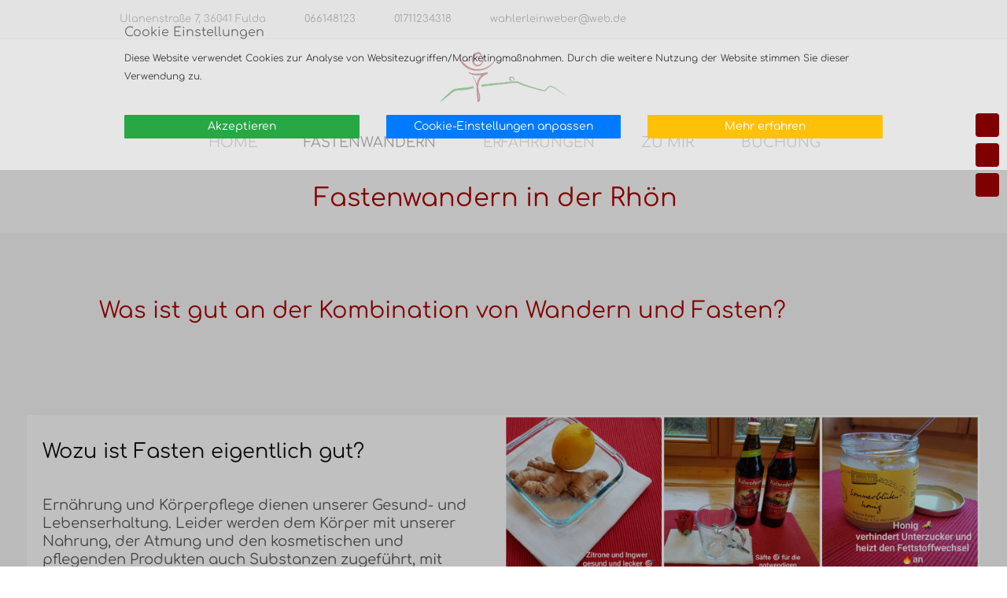

--- FILE ---
content_type: text/html; charset=utf-8
request_url: https://www.fasten-in-der-rhoen.de/fastenwandern.html
body_size: 13887
content:
<!DOCTYPE html>
<html lang="de-de" dir="ltr" data-bs-theme="light">

<head>
   <meta http-equiv="X-UA-Compatible" content="IE=edge" /><meta name="viewport" content="width=device-width, initial-scale=1" /><meta name="HandheldFriendly" content="true" /><meta name="mobile-web-app-capable" content="YES" /> <!-- document meta -->
   <meta charset="utf-8">
	<meta http-equiv="X-UA-Compatible" content="ie=edge">
	<meta name="author" content="Gerhard">
	<meta name="description" content="Fastenwandern in der herrlichen Rhön und Fasten zuhause nach Dr. Buchinger zum Abnehmen und zur gesundheitlichen Kräftigung unter professioneller Begleitung einer staatl. geprüften Fastenleiterin">
	<meta name="generator" content="Joomla! - Open Source Content Management">
	<title>Fastenwandern – Fasten in der Rhön</title>
<link href="/media/astroid/css/animate.min.css?b71192" rel="stylesheet">
	<link href="/media/astroid/assets/vendor/fontawesome/css/all.min.css?b71192" rel="stylesheet">
	<link href="/media/astroid/css/debug.css?b71192" rel="stylesheet">
	<link href="https://unpkg.com/lenis@1.3.8/dist/lenis.css?b71192" rel="stylesheet">
	<link href="/media/templates/site/tp_snowflake/css/compiled-afc195a9cc673faafe2307a52a650381.css?b71192" rel="stylesheet">
	<link href="/media/templates/site/tp_snowflake/css/compiled-d93425c5dc50b35d3f25d7ac5435ac33.css?b71192" rel="stylesheet">
	<link href="/media/vendor/joomla-custom-elements/css/joomla-alert.min.css?0.4.1" rel="stylesheet">
	<link href="/modules/mod_eu_cookies/assets/bootstrap/css/bootstrap.css?1769118329" rel="stylesheet">
	<link href="/modules/mod_eu_cookies/assets/css/eucookies.css?1769118329" rel="stylesheet">
	<link href="/media/uikit4/css/uikit.css?b71192" rel="stylesheet" defer="defer">
	<style>#fi-61b9f1168f37cc48296773{margin-bottom:30px}@media (max-width: 575.98px) {#fi-61b9f1168f37cc48296773{margin-bottom:30px}}</style>
	<style>@font-face { font-family: "Comfortaa Regular"; src: url("https://www.fasten-in-der-rhoen.de/media/templates/site/tp_snowflake/fonts/Comfortaa-Regular.ttf");}</style>
	<style>@font-face { font-family: "Open Sans Regular"; src: url("https://www.fasten-in-der-rhoen.de/media/templates/site/tp_snowflake/fonts/OpenSans-Regular.ttf");}</style>
	<style>
    #mod-eu-cookies {
        background: rgba(255,255,255,0.6);
    }
    #mod-eu-cookies *, #mod-eu-cookies p, #mod-eu-cookies span, #mod-eu-cookies h6 {
        font-size: 12px;
        font-family: inherit;
        color: #403b3b;
    }
    #mod-eu-cookies #overview-caption * {
        font-size: 16px;
        font-family: inherit;
        color: #706a6a;
    }
    #mod-eu-cookies #details-caption * {
        font-size: 16px;
        font-family: inherit;
        color: #ffffff;
    }
    #mod-eu-cookies #eu_cookie_decline {
        color: #ff0000;
    }
    #mod-eu-cookies #eu-cookies-accept button,
    #mod-eu-cookies #eu-cookies-accept-all button {
        border-color: #28a745 !important;
        background-color: #28a745 !important;
        font-size: 14px;
        font-family: inherit;
        color: #ffffff;
    }
    #mod-eu-cookies #eu-cookies-settings button {
        border-color: #007bff !important;
        background-color: #007bff !important;
        font-size: 14px;
        font-family: inherit;
        color: #ffffff;
    }
    #mod-eu-cookies #eu-cookies-more-info button {
        border-color: #ffc107 !important;
        background-color: #ffc107 !important;
        font-size: 14px;
        font-family: inherit;
        color: #ffffff;
    }
    #mod-eu-cookies #eu-cookies-save button {
        border-color: #28a745 !important;
        background-color: #28a745 !important;
        font-size: 14px;
        font-family: inherit;
        color: #ffffff;
    }
    #mod-eu-cookies #eu-cookies-accept button:hover,
    #mod-eu-cookies #eu-cookies-accept-all button:hover {
        color: #ffffff !important;
    }
    #mod-eu-cookies #eu-cookies-settings button:hover {
        color: #ffffff !important;
    }
    #mod-eu-cookies #eu-cookies-more-info button:hover {
        color: #ffffff !important;
    }
    #mod-eu-cookies #eu-cookies-save button:hover {
        color: #ffffff !important;
    }
    #mod-eu-cookies-icon {
        left: 0;
    }
</style>
<script src="/media/astroid/js/animate.min.js?b71192"></script>
	<script src="https://unpkg.com/lenis@1.3.8/dist/lenis.min.js?b71192"></script>
	<script src="/media/vendor/jquery/js/jquery.min.js?3.7.1"></script>
	<script src="/media/astroid/js/jquery.easing.min.js?b71192"></script>
	<script src="/media/astroid/js/megamenu.min.js?b71192"></script>
	<script src="/media/astroid/js/jquery.hoverIntent.min.js?b71192"></script>
	<script src="/media/astroid/js/offcanvas.min.js?b71192"></script>
	<script src="/media/astroid/js/mobilemenu.min.js?b71192"></script>
	<script src="/media/astroid/js/script.min.js?b71192"></script>
	<script src="/media/astroid/js/debug.min.js?b71192"></script>
	<script src="/media/legacy/js/jquery-noconflict.min.js?504da4"></script>
	<script type="application/json" class="joomla-script-options new">{"joomla.jtext":{"ERROR":"Fehler","MESSAGE":"Nachricht","NOTICE":"Hinweis","WARNING":"Warnung","JCLOSE":"Schließen","JOK":"OK","JOPEN":"Öffnen"},"system.paths":{"root":"","rootFull":"https:\/\/www.fasten-in-der-rhoen.de\/","base":"","baseFull":"https:\/\/www.fasten-in-der-rhoen.de\/"},"csrf.token":"2f1488a96877f88972593d67757cb3fb"}</script>
	<script src="/media/system/js/core.min.js?a3d8f8"></script>
	<script src="/media/vendor/webcomponentsjs/js/webcomponents-bundle.min.js?2.8.0" nomodule defer></script>
	<script src="/media/vendor/bootstrap/js/tab.min.js?5.3.8" type="module"></script>
	<script src="/media/vendor/bootstrap/js/alert.min.js?5.3.8" type="module"></script>
	<script src="/media/vendor/bootstrap/js/button.min.js?5.3.8" type="module"></script>
	<script src="/media/vendor/bootstrap/js/carousel.min.js?5.3.8" type="module"></script>
	<script src="/media/vendor/bootstrap/js/collapse.min.js?5.3.8" type="module"></script>
	<script src="/media/vendor/bootstrap/js/dropdown.min.js?5.3.8" type="module"></script>
	<script src="/media/vendor/bootstrap/js/modal.min.js?5.3.8" type="module"></script>
	<script src="/media/vendor/bootstrap/js/offcanvas.min.js?5.3.8" type="module"></script>
	<script src="/media/vendor/bootstrap/js/popover.min.js?5.3.8" type="module"></script>
	<script src="/media/vendor/bootstrap/js/scrollspy.min.js?5.3.8" type="module"></script>
	<script src="/media/vendor/bootstrap/js/toast.min.js?5.3.8" type="module"></script>
	<script src="/media/system/js/joomla-hidden-mail.min.js?80d9c7" type="module"></script>
	<script src="/media/system/js/messages.min.js?9a4811" type="module"></script>
	<script src="/modules/mod_eu_cookies/assets/js/eucookies.js?1769118329"></script>
	<script src="/media/uikit4/js/uikit.min.js?b71192" defer></script>
	<script src="/media/uikit4/js/uikit-icons.min.js?b71192" defer></script>
	<script>const initSmoothScrollingGSAP = () => {const lenis = new Lenis({duration: 0.59});lenis.on('scroll', ScrollTrigger.update);gsap.ticker.add((time)=>{lenis.raf(time * 1000)});gsap.ticker.lagSmoothing(0);};const initSmoothScrolling = () => {const lenis = new Lenis({duration: 0.59});function raf(time) {lenis.raf(time);requestAnimationFrame(raf);}requestAnimationFrame(raf);};if (typeof ScrollTrigger !== 'undefined') {initSmoothScrollingGSAP()} else {initSmoothScrolling()}</script>
	<script>var TEMPLATE_HASH = "b5c5223f9c3d853c73a42582919caf79", ASTROID_COLOR_MODE ="light";</script>
	<script type="application/ld+json">{"@context":"https://schema.org","@graph":[{"@type":"Organization","@id":"https://www.fasten-in-der-rhoen.de/#/schema/Organization/base","name":"Fasten in der Rhön","url":"https://www.fasten-in-der-rhoen.de/"},{"@type":"WebSite","@id":"https://www.fasten-in-der-rhoen.de/#/schema/WebSite/base","url":"https://www.fasten-in-der-rhoen.de/","name":"Fasten in der Rhön","publisher":{"@id":"https://www.fasten-in-der-rhoen.de/#/schema/Organization/base"},"potentialAction":{"@type":"SearchAction","target":"https://www.fasten-in-der-rhoen.de/component/finder/search.html?q={search_term_string}&amp;Itemid=101","query-input":"required name=search_term_string"}},{"@type":"WebPage","@id":"https://www.fasten-in-der-rhoen.de/#/schema/WebPage/base","url":"https://www.fasten-in-der-rhoen.de/fastenwandern.html","name":"Fastenwandern – Fasten in der Rhön","description":"Fastenwandern in der herrlichen Rhön und Fasten zuhause nach Dr. Buchinger zum Abnehmen und zur gesundheitlichen Kräftigung unter professioneller Begleitung einer staatl. geprüften Fastenleiterin","isPartOf":{"@id":"https://www.fasten-in-der-rhoen.de/#/schema/WebSite/base"},"about":{"@id":"https://www.fasten-in-der-rhoen.de/#/schema/Organization/base"},"inLanguage":"de-DE"},{"@type":"Article","@id":"https://www.fasten-in-der-rhoen.de/#/schema/com_content/article/3","name":"Fastenwandern","headline":"Fastenwandern","inLanguage":"de-DE","isPartOf":{"@id":"https://www.fasten-in-der-rhoen.de/#/schema/WebPage/base"}}]}</script>
	<script>
    
/* EU-Cookies Settings */
EUCookie.Version = "1.32.0 DE";
EUCookie.Name = "EUCookiesConsent";
EUCookie.Lifetime = 12;
EUCookie.DefaultValue = Boolean(0);
EUCookie.Debug = Boolean(1);

EUCookie.loadCookie();
if(EUCookie.Consent.time !== 0) {
    EUCookie.Consent.list.forEach((item, index) => {
        if(item != "undefined") {
            EUCookie.addConsent(index, item);
        }
    });
}

EUCookie.Cookies.BlockedContent.Caption = "MOD_EU_COOKIES_COOKIES_BLOCKED_CONTENT_CAPTION";
EUCookie.Cookies.BlockedContent.Message = "MOD_EU_COOKIES_COOKIES_BLOCKED_CONTENT_MESSAGE";
EUCookie.Cookies.BlockedContent.Accept = "MOD_EU_COOKIES_ACCEPT_BLOCKED_CONTENT";

jQuery(document).ready(function () {
    EUCookie.render(1);
});
</script>
	<script>
        EUCookie.Cookies.Essential.Name = "Funktionelle Cookies";
        EUCookie.Cookies.Essential.Description = "MOD_EU_COOKIES_CINDEX1_OVERLAY_MESSAGE_DE";
                            
        if(EUCookie.Consent.time === 0) {
            /* EU-Cookies add consent from settings */
            consent = {
                "id":1,
                "name":"essential",
                "type":"required",
                "agree":1
            }
            EUCookie.addConsent("0", consent);
        }
    </script>
	<!--[if lt IE 9]>
<style type="text/css">
background-color: rgba(255,255,255,0.6) ;
opacity: 60;
</style>
<![endif]-->
 <!-- joomla head -->
    <!-- head styles -->
    <!-- head scripts -->
</head> <!-- document head -->

<body class="site astroid-framework com-content view-article layout-default itemid-102 astroid-header-stacked-center fastenwandern-alias tp-style-12 de-DE ltr">
   <button type="button" title="Back to Top" id="astroid-backtotop" class="btn rounded" ><i class="fas fa-chevron-circle-up"></i></button><!-- astroid container -->
<div class="astroid-container">
        <!-- astroid content -->
    <div class="astroid-content">
                <!-- astroid layout -->
        <div class="astroid-layout astroid-layout-wide">
                        <!-- astroid wrapper -->
            <div class="astroid-wrapper">
                                <div class="astroid-section border-bottom" id="akis-im8m6rryc"><div class="container"><div class="astroid-row row" id="ar-mqghu4mgy"><div class="astroid-column col-lg-8 col-md-12 col-sm-12 col-12" id="ac-qoo1g81jv"><div class="astroid-module-position" id="k-eazmllbsu" data-animation="fadeInRight" data-animation-delay="20" data-animation-duration="600" style="visibility: hidden;"><div class="astroid-contact-info">
         <span class="astroid-contact-address">
                     <i class="fas fa-map-marker-alt"></i>
                           Ulanenstraße 7, 36041 Fulda      </span>
   
         <span class="astroid-contact-phone">
                     <i class="fas fa-phone-alt"></i>
                           <a href="tel:066148123">066148123</a>
      </span>
   
         <span class="astroid-contact-mobile">
                     <i class="fas fa-mobile-alt"></i>
                           <a href="tel:01711234318">01711234318</a>
      </span>
   
         <span class="astroid-contact-email">
                     <i class="far fa-envelope"></i>
                            <joomla-hidden-mail  is-link="1" is-email="1" first="d2FobGVybGVpbndlYmVy" last="d2ViLmRl" text="d2FobGVybGVpbndlYmVyQHdlYi5kZQ==" base="" >Diese E-Mail-Adresse ist vor Spambots geschützt! Zur Anzeige muss JavaScript eingeschaltet sein.</joomla-hidden-mail>      </span>
   
   </div></div></div><div class="astroid-column col-lg-4 col-md-12 col-sm-12 col-12" id="ac-1538tthta"><div class="astroid-module-position float-right" id="smi-1bbnb0abk"><div class="astroid-social-icons row">
    <div class="col"><a title="YouTube"  href="https://www.youtube.com/watch?v=gKAifPRnVvQ" target="_blank" rel="noopener"><i class="fab fa-youtube"></i></a></div><div class="col"><a title="Instagram"  href="https://www.instagram.com/fasten_in_der_rhoen" target="_blank" rel="noopener"><i class="fab fa-instagram"></i></a></div></div></div></div></div></div></div><div class="astroid-section astroid-header-section" id="l-i0r950axa"><div class="container"><div class="astroid-row row" id="ar-rruz47iv5"><div class="astroid-column col-lg-12 col-md-12 col-sm-12 col-12" id="ac-m3l819ab3"><div class="astroid-module-position" id="lus-tmj7xjtce"><div class="header-position moduletable ">
        
<div id="mod-eu-cookies" class="position-top" style="display: none">
    <div class="eu-cookies-wrapper">
        <div id="eu-cookies-box">
            <div id="eu-cookies-privacy-content">
                
                <div class="user-content">
                                            <div class="full-width">
                            <div id="overview-caption">
                                <p>
                                Cookie Einstellungen                                </p>
                            </div>
                        </div>
                    
                    <!-- EU-Cookies Message -->
                    <div class="full-width scroll-150">
                        Diese Website verwendet Cookies zur Analyse von Websitezugriffen/Marketingmaßnahmen. Durch die weitere Nutzung der Website stimmen Sie dieser Verwendung zu.                    </div>
                </div>

                <!-- EU-Cookies Accept Button -->
                <div class="cookie-accept">
                                            <a href="javascript:void(0)" id="eu-cookies-accept" class="overview-btn btn-module-class">
                            <button>
                            Akzeptieren                            </button>
                        </a>
                                    </div>

                <!-- EU-Cookies Settings Button -->
                <div class="cookie-settings">
                                            <a href="javascript:void(0)" id="eu-cookies-settings" class="overview-btn btn-module-class">
                            <button>
                            Cookie-Einstellungen anpassen                            </button>
                        </a>
                                    </div>

                <div class="cookie-more-information">
                    <!-- EU-Cookies More Button -->
                                            <a href="/index.php" target="_blank" id="eu-cookies-more-info" class="overview-btn btn-module-class">
                            <button>
                            Mehr erfahren                            </button>
                        </a>
                                    </div>
            </div>
        </div>
        <div id="eu-cookies-details">
            <div id="eu-cookies-privacy-content">
                                    <div class="full-width">
                        <div id="details-caption">
                            <p>
                            Hier können Sie Ihre Einstellungen nach Ihren Wünschen festlegen:                            </p>
                        </div>
                    </div>
                
                                    <div id="cookie-type-1" class="checkbox disabled">
                        <div class="row">
                            <div class="col-xs-8">
                                <h6>
                                Funktionelle Cookies                                </h6>
                            </div>
                            <div class="col-xs-4 content-right">
                                <input type="checkbox"
                                       id="cookie-checkbox-1"
                                       name="cookie-type-essential"
                                       value="1"
                                       disabled                                       data-toggle="toggle" data-style="slow" data-onstyle="success" data-offstyle="danger"
                                       data-on="MOD_EU_COOKIES_ON"
                                       data-off="MOD_EU_COOKIES_OFF"
                                       checked                                       onchange="EUCookie.changeConsent('0', Number(this.checked));">
                            </div>
                        </div>
                        <div class="row">
                            <div class="col-sm-12">
                                <p class="cookie-explain-content">
                                    Diese Cookies sind notwendig, um das Surfen auf unserer Website und die Nutzung der Funktionen der Website, wie zum Beispiel den Zugriff auf geschützte Bereiche der Website, zu ermöglichen. Sie können diese Cookies in Ihren Browsereinstellungen deaktivieren. Bitte beachten Sie, dass dadurch die Funktionalität der Seite stark eingeschränkt wird.                                </p>
                            </div>
                        </div>
                    </div>
                
                <!-- EU-Cookies Save Button -->
                <div class="cookie-save">
                    <a href="javascript:void(0)" id="eu-cookies-save" class="btn-module-class">
                        <button>
                        Cookie-Einstellungen dauerhaft speichern                        </button>
                    </a>
                </div>

                <div class="site-links">
                                            <!-- EU-Cookies Link Datenschutz -->
                        <a href="/ndex.php?option=com_content&view=article&id=6:datenschutzerklaerung&catid=2:uncategorised&Itemid=126" target="_blank" class="link-datenschutz">
                            Datenschutz                        </a>
                                                                <!-- EU-Cookies Link Impressum -->
                        <a href="/impressum.html" target="_blank" class="link-impressum">
                            Impressum                        </a>
                                                        </div>


            </div>
        </div>

        <div id="back-link" class="content-right">
            <span>
                Zurück            </span>
        </div>
        <div id="close-link-hidden" class="content-right">
            <span>
                Abbrechen            </span>
        </div>
    </div>
</div>
    <div id="mod-eu-cookies-overlay"></div>

    <div id="mod-eu-cookies-icon" style="display: none">
        <a href="#" onclick="EUCookie.showSettings()" title="MOD_EU_COOKIES_ICON_MOUSEOVER_TEXT_DEFAULT_DE">
            <img src="/modules/mod_eu_cookies/assets/images/icon.png" class="icon" />
        </a>
    </div>
</div><header id="astroid-header" class="astroid-header astroid-stacked-header astroid-stacked-center-header">
   <div class="d-flex">
      <div class="header-stacked-section d-flex justify-content-between flex-column w-100">
         <div class="w-100 d-flex justify-content-center"><div class="d-flex d-md-none justify-content-start"><div class="header-mobilemenu-trigger burger-menu-button align-self-center" data-offcanvas="#astroid-mobilemenu" data-effect="mobilemenu-slide"><button aria-label="Mobile Menu Toggle" class="button" type="button"><span class="box"><span class="inner"><span class="visually-hidden">Mobile Menu Toggle</span></span></span></button></div></div>            <div class="d-flex w-100 justify-content-center"><!-- logo starts -->
    <!-- image logo starts -->
        <div class="logo-wrapper astroid-logo">
                <a target="_self" class="astroid-logo astroid-logo-image d-flex align-items-center" href="https://www.fasten-in-der-rhoen.de/">
                                <img src="https://www.fasten-in-der-rhoen.de/images/FastenwandernLogoMini.gif" alt="Fasten in der Rhön" class="astroid-logo-default" />                                    
            <img src="https://www.fasten-in-der-rhoen.de/images/FastenWandRh--nLogoKlein.gif" alt="Fasten in der Rhön" class="astroid-logo-mobile" />                            </a>
            </div>
    <!-- image logo ends -->
<!-- logo ends --></div><div class="min-w-30 d-md-none"></div></div>                 <div data-megamenu data-megamenu-class=".has-megamenu" data-megamenu-content-class=".megamenu-container" data-dropdown-arrow="true" data-header-offset="true" data-transition-speed="300" data-megamenu-animation="fade" data-easing="linear" data-astroid-trigger="hover" data-megamenu-submenu-class=".nav-submenu" class="astroid-stacked-center-menu w-100 d-none d-md-flex justify-content-center pt-3">
                     <nav class=" astroid-nav-wraper align-self-center px-2 d-none d-md-block w-100" aria-label="stacked menu"><ul class="nav astroid-nav justify-content-center d-flex align-items-center"><li data-position="right" class="nav-item nav-item-id-101 nav-item-level-1 nav-item-default"><!--menu link starts-->
<a href="/" title="Home" class="as-menu-item nav-link-item-id-101 nav-link item-link-component item-level-1" data-drop-action="hover">
   <span class="nav-title">
               <i class="fas fa-home"></i>
                                          <span class="nav-title-text">Home</span>                              </span>
   </a>
<!--menu link ends--></li><li data-position="right" class="nav-item nav-item-id-102 nav-item-level-1 nav-item-current nav-item-active"><!--menu link starts-->
<a href="/fastenwandern.html" title="Fastenwandern" class="as-menu-item nav-link-item-id-102 nav-link active item-link-component item-level-1" data-drop-action="hover">
   <span class="nav-title">
               <i class="fas fa-hiking"></i>
                                          <span class="nav-title-text">Fastenwandern</span>                              </span>
   </a>
<!--menu link ends--></li><li data-position="right" class="nav-item nav-item-id-103 nav-item-level-1"><!--menu link starts-->
<a href="/erfahrungen.html" title="Erfahrungen" class="as-menu-item nav-link-item-id-103 nav-link item-link-component item-level-1" data-drop-action="hover">
   <span class="nav-title">
               <i class="far fa-grin"></i>
                                          <span class="nav-title-text">Erfahrungen</span>                              </span>
   </a>
<!--menu link ends--></li><li data-position="right" class="nav-item nav-item-id-104 nav-item-level-1"><!--menu link starts-->
<a href="/zu-mir.html" title="Zu mir" class="as-menu-item nav-link-item-id-104 nav-link item-link-component item-level-1" data-drop-action="hover">
   <span class="nav-title">
               <i class="fas fa-female"></i>
                                          <span class="nav-title-text">Zu mir</span>                              </span>
   </a>
<!--menu link ends--></li><li data-position="right" class="nav-item nav-item-id-137 nav-item-level-1"><!--menu link starts-->
<a href="/buchung.html" title="Buchung" class="as-menu-item nav-link-item-id-137 nav-link item-link-component item-level-1" data-drop-action="hover">
   <span class="nav-title">
               <i class="fas fa-cart-plus"></i>
                                          <span class="nav-title-text">Buchung</span>                              </span>
   </a>
<!--menu link ends--></li></ul></nav>                 </div>
                 <div class="w-100 header-block-item d-none d-md-flex justify-content-center py-3">
<div id="mod-custom126" class="mod-custom custom">
    <h1>Fastenwandern in der Rhön</h1></div>
</div>      </div>
   </div>
</header><!-- header starts -->
<header id="astroid-sticky-header" class="astroid-header astroid-header-sticky header-sticky-desktop header-static-mobile header-static-tablet d-none" data-megamenu data-megamenu-class=".has-megamenu" data-megamenu-content-class=".megamenu-container" data-dropdown-arrow="true" data-header-offset="true" data-transition-speed="300" data-megamenu-animation="fade" data-easing="linear" data-astroid-trigger="hover" data-megamenu-submenu-class=".nav-submenu">
   <div class="container d-flex flex-row justify-content-between">
      <div class="d-flex d-md-none justify-content-start"><div class="header-mobilemenu-trigger burger-menu-button align-self-center" data-offcanvas="#astroid-mobilemenu" data-effect="mobilemenu-slide"><button aria-label="Mobile Menu Toggle" class="button" type="button"><span class="box"><span class="inner"><span class="visually-hidden">Mobile Menu Toggle</span></span></span></button></div></div>      <div class="header-left-section d-flex justify-content-start">
                    <!-- logo starts -->
    <!-- image logo starts -->
        <div class="logo-wrapper astroid-logo">
                <a target="_self" class="astroid-logo astroid-logo-image d-flex align-items-center" href="https://www.fasten-in-der-rhoen.de/">
                                                                    
            <img src="https://www.fasten-in-der-rhoen.de/images/FastenWandRh--nLogoKlein.gif" alt="Fasten in der Rhön" class="astroid-logo-mobile" />                            </a>
            </div>
    <!-- image logo ends -->
<!-- logo ends -->               </div>
                <div class="min-w-30 d-md-none"></div>
            <div class="header-center-section d-none d-md-flex justify-content-center flex-md-grow-1"><nav class=" astroid-nav-wraper align-self-center px-3 d-none d-md-block mx-auto" aria-label="sticky menu"><ul class="nav astroid-nav d-none d-md-flex"><li data-position="right" class="nav-item nav-item-id-101 nav-item-level-1 nav-item-default"><!--menu link starts-->
<a href="/" title="Home" class="as-menu-item nav-link-item-id-101 nav-link item-link-component item-level-1" data-drop-action="hover">
   <span class="nav-title">
               <i class="fas fa-home"></i>
                                          <span class="nav-title-text">Home</span>                              </span>
   </a>
<!--menu link ends--></li><li data-position="right" class="nav-item nav-item-id-102 nav-item-level-1 nav-item-current nav-item-active"><!--menu link starts-->
<a href="/fastenwandern.html" title="Fastenwandern" class="as-menu-item nav-link-item-id-102 nav-link active item-link-component item-level-1" data-drop-action="hover">
   <span class="nav-title">
               <i class="fas fa-hiking"></i>
                                          <span class="nav-title-text">Fastenwandern</span>                              </span>
   </a>
<!--menu link ends--></li><li data-position="right" class="nav-item nav-item-id-103 nav-item-level-1"><!--menu link starts-->
<a href="/erfahrungen.html" title="Erfahrungen" class="as-menu-item nav-link-item-id-103 nav-link item-link-component item-level-1" data-drop-action="hover">
   <span class="nav-title">
               <i class="far fa-grin"></i>
                                          <span class="nav-title-text">Erfahrungen</span>                              </span>
   </a>
<!--menu link ends--></li><li data-position="right" class="nav-item nav-item-id-104 nav-item-level-1"><!--menu link starts-->
<a href="/zu-mir.html" title="Zu mir" class="as-menu-item nav-link-item-id-104 nav-link item-link-component item-level-1" data-drop-action="hover">
   <span class="nav-title">
               <i class="fas fa-female"></i>
                                          <span class="nav-title-text">Zu mir</span>                              </span>
   </a>
<!--menu link ends--></li><li data-position="right" class="nav-item nav-item-id-137 nav-item-level-1"><!--menu link starts-->
<a href="/buchung.html" title="Buchung" class="as-menu-item nav-link-item-id-137 nav-link item-link-component item-level-1" data-drop-action="hover">
   <span class="nav-title">
               <i class="fas fa-cart-plus"></i>
                                          <span class="nav-title-text">Buchung</span>                              </span>
   </a>
<!--menu link ends--></li></ul></nav></div>         </div>
</header>
<!-- header ends --></div></div></div></div></div><div class="astroid-section astroid-component-section" id="content"><div class="container"><div class="astroid-row row" id="ar-1528971561366"><div class="astroid-column col-lg-12 col-md-12 col-sm-12 col-12" id="ac-1530100662663"><div class="astroid-message" id="m-1528971711775"><div id="system-message-container" aria-live="polite"></div>
</div><div class="astroid-component" id="ca-1529739248826" data-animation="zoomIn" style="visibility: hidden;"><main class="astroid-component-area">
   <div class="com-content-article item-page" itemscope itemtype="https://schema.org/Article"><meta itemprop="inLanguage" content="de-DE"><div class="astroid-section" id="as-61b5cf11613cc086185689"><div class="astroid-row row no-gutters gx-0" id="ar-61b5cf11613cc033152637"><div class="astroid-column col-lg-12 col-md-12 col-sm-12 col-12" id="ac-61b5cf11613cc030930660"><div class="astroid-article-full-image" id="fi-61b9f1168f37cc48296773">
</div><div class="astroid-article-text" id="awt-61bae20c0d2cf499628496"><h2>Was ist gut an der Kombination von Wandern und Fasten?</h2> </div></div></div></div></div>
</main></div></div></div></div></div><div class="astroid-section" id="dzfuzw-60bb0f47132dd453286727"><div class="container"><div class="astroid-row row" id="ar-60bb0f471347a48710971"><div class="astroid-column col-lg-12 col-md-12 col-sm-12 col-12" id="ac-60bb0f47136b2452462267"><div class="astroid-module-position" id="dzf-60bb0f4713377444295720"><div class="fastendetails-position moduletable ">
        <style type="text/css">
img.hover-effect {
  vertical-align: top;
  transition: opacity 0.3s; /* Transition should take 0.3s */
  -webkit-transition: opacity 0.3s; /* Transition should take 0.3s */
  opacity: 1; /* Set opacity to 1 */
}

img.hover-effect:hover {
  opacity: 0.5; /* On hover, set opacity to 2 */
}

</style>
<div class="">
<h2>&nbsp;</h2></div>

<div uk-slider="finite:true;pause-on-hover:true" >
    <div>
        <ul class="uk-slider-items uk-child-width-1-1@m uk-grid-match" uk-grid >
                        <li>
				<div class="uk-card-default uk-card-small uk-grid-collapse uk-child-width-1-2@m" uk-grid >
										<div class="uk-flex-last@s uk-card-media-right uk-cover-container">
						 
						<img src="/images/20220126_114902.jpg#joomlaImage://local-images/20220126_114902.jpg?width=2896&height=2896" alt=" " uk-cover>
						<canvas width="300" height="300"></canvas>
												
					</div>
					
					
					<div>
						<div class="uk-card-body">
						
														<h4 class="uk-card-title"> </h4>
													
							<h3>Wozu ist Fasten eigentlich gut?</h3>
<h4>&nbsp;</h4>
<h4>Ernährung und Körperpflege dienen unserer Gesund- und Lebenserhaltung. Leider werden dem Körper mit unserer Nahrung, der Atmung und den kosmetischen und pflegenden Produkten auch Substanzen zugeführt, mit denen er nicht so leicht fertig werden kann und die sich im Körper im Laufe der Zeit ablagern.&nbsp; Im Fett, in den inneren Organen und in unseren Blutgefäßen sind sie zu finden. Medikamente, Alkohol und Genussmittel belasten außerdem unseren natürlichen Stoffwechsel und behindern, dass wir uns wirklich gut fühlen. Fasten nach Dr. Buchinger setzt vor allem an der Entlastung unseres Körpers an und vermittelt ein Gefühl von Leichtigkeit, ohne die sonst mit Fasten verbundenen Nachteile - wie Frieren, Hunger- und Schwächegefühle - haben zu müssen.</h4>						
													</div>
					</div>
				</div>
			
            </li>
                    </ul>
    </div>
    

    
        
</div>
</div><div class="fastendetails-position moduletable ">
        <style type="text/css">
img.hover-effect {
  vertical-align: top;
  transition: opacity 0.3s; /* Transition should take 0.3s */
  -webkit-transition: opacity 0.3s; /* Transition should take 0.3s */
  opacity: 1; /* Set opacity to 1 */
}

img.hover-effect:hover {
  opacity: 0.5; /* On hover, set opacity to 2 */
}

</style>
<div class="">
<h2>&nbsp;</h2></div>

<div uk-slider="finite:true;pause-on-hover:true" >
    <div>
        <ul class="uk-slider-items uk-child-width-1-1@m uk-grid-match" uk-grid >
                        <li>
				<div class="uk-card-default uk-card-small uk-grid-collapse uk-child-width-1-2@m" uk-grid >
										<div class="uk-card-media-left uk-cover-container">
						 
						<img src="/images/Wandergruppe1.png#joomlaImage://local-images/Wandergruppe1.png?width=1024&height=1024" alt="" uk-cover>
						<canvas width="300" height="300"></canvas>
												
					</div>
					
					
					<div>
						<div class="uk-card-body">
						
													
							<h3>Warum eigentlich auch wandern?</h3>
<p>&nbsp;</p>
<h4>Es gibt zwei gute Gründe, Fasten mit der Bewegung an der frischen Luft zu kombinieren: Sauerstoff und Muskelerhaltung. Wandern - oder noch besser Nordic Walking - ist dafür die ideale Bewegungsform. Ohne sportliche Ansprüche sind wir in der Natur unterwegs, ganz viele Muskeln werden gebraucht, über unsere Atmung versorgen wir den Körper mit Sauerstoff und atmen Kohlendioxid wieder aus. Auf diese Weise entsäuern wir und entgiften wir unseren Körper.&nbsp; Beim Fasten werden nicht nur Kohlenhydrate und Fette abgebaut. Der Körper greift auch auf seine Eiweißreserven zurück, die aber für Gehirn, Muskeln und viele andere essentielle Prozesse gebraucht werden. Sind unsere Muskeln wie beim Wandern in Bewegung, merkt unser Körper den dafür notwendigen Eiweißbedarf und schaltet auf eine vermehrte Fettverwertung um. Die Wanderungen setzen eine Grundkondition voraus.</h4>						
														<div class="uk-margin-small-top ">
								<a class="btn btn-sm btn-primary" href="/buchung.html"> Buchen</a>
							</div>
													</div>
					</div>
				</div>
			
            </li>
                    </ul>
    </div>
    

    
        
</div>
</div><div class="fastendetails-position moduletable ">
        <style type="text/css">
img.hover-effect {
  vertical-align: top;
  transition: opacity 0.3s; /* Transition should take 0.3s */
  -webkit-transition: opacity 0.3s; /* Transition should take 0.3s */
  opacity: 1; /* Set opacity to 1 */
}

img.hover-effect:hover {
  opacity: 0.5; /* On hover, set opacity to 2 */
}

</style>
<div class="">
<h2>&nbsp;</h2></div>

<div uk-slider="finite:true;pause-on-hover:true" >
    <div>
        <ul class="uk-slider-items uk-child-width-1-1@m uk-grid-match" uk-grid >
                        <li>
				<div class="uk-card-default uk-card-small uk-grid-collapse uk-child-width-1-2@m" uk-grid >
										<div class="uk-flex-last@s uk-card-media-right uk-cover-container">
						 
						<img src="/images/Vorsicht.png#joomlaImage://local-images/Vorsicht.png?width=1024&height=1024" alt="" uk-cover>
						<canvas width="300" height="300"></canvas>
												
					</div>
					
					
					<div>
						<div class="uk-card-body">
						
													
							<h3>Fasten für Gesunde und zur Gesunderhaltung</h3>
<p>&nbsp;</p>
<h4>Wir raten vom Fastenwandern nach Dr. Buchinger eher ab,&nbsp; ...</h4>
<ul>
<li>
<h4>bei Menschen, die älter als 70 - und vorher noch nicht gefastet haben - oder jünger ist als 18 Jahre alt sind</h4>
</li>
<li>
<h4>nach schwerer Krankheit und bei psychischen Störungen wie Depressionen, Adipositas, <br />Essstörungen wie Magersucht oder Bulimie, bei starkem Untergewicht</h4>
</li>
<li>
<h4>bei Bluthochdruck und bei Medikamenten wie Marcumar oder anderen Hemmern der Blutgerinnung</h4>
</li>
<li>
<h4>bei Diabetes, chronischer Hepatitis, bei Schwangerschaft oder während der Stillzeit</h4>
</li>
<li>
<h4>bei einer fortgeschrittenen Herzerkrankung und ausgeprägten Gefäßschäden</h4>
</li>
<li>
<h4>bei Tuberkulose, während einer Kortisontherapie, bei einer Schilddrüsenüberfunktion</h4>
</li>
</ul>
<h4>&nbsp;&nbsp;&nbsp;&nbsp; Im Zweifelsfall weiß der Arzt Rat.</h4>						
													</div>
					</div>
				</div>
			
            </li>
                    </ul>
    </div>
    

    
        
</div>
</div></div></div></div></div></div><div class="astroid-section" id="top"><div class="container"><div class="astroid-row row" id="ar-51q7grhp3"><div class="astroid-column col-lg-12 col-md-12 col-sm-12 col-12" id="ac-89nyzo70e"><div class="astroid-module-position" id="vss-xhlcww884" data-animation="zoomIn" data-animation-duration="700" style="visibility: hidden;"><div class="videos-position moduletable ">
        <style type="text/css">

.uk-slidenav {
    color: rgba(255,255,255,.9);
    background: rgba(0,0,0,.3);
	transition:background .1s ease-in-out
	
}
.uk-slidenav:focus, .uk-slidenav:hover {
    color: rgba(255,255,255,1);
    background: rgba(0,0,0,.5);
}
@media only screen and (max-width: 768px) {
  .jp-slide {max-width:90%!important;}
}

</style>
<div class="">
<h3>Hier einige nützliche Videos zum Fasten</h3>
<h3>&nbsp;</h3></div>
<div class="uk-position-relative uk-visible-toggle uk-dark" data-uk-slideshow="ratio:16:9;animation:slide;finite:true;pause-on-hover:true">
    <ul class="uk-slideshow-items">
                <li>
		 
		
			<video src="https://www.fasten-in-der-rhoen.de//images/NutzenDesFastensQuer.mp4" controls    playsinline uk-video="autoplay:inview" uk-cover></video>
			
		
					<div uk-scrollspy="cls:uk-animation-fade; delay: 500; repeat:true" style="background:rgba(82, 80, 80, 0.49);margin:2%; max-width: " class="text-left uk-visible  uk-position-top-right jp-slide p-4" >
			<div style="color:rgba(250, 242, 80, 1)"><h5>Vom Nutzen des Fastens</h5></div>
						</div>
		
		        </li>
                <li>
		 
		
			<video src="https://www.fasten-in-der-rhoen.de//images/FastenNachBuchingQuer.mp4" controls    playsinline uk-video="autoplay:inview" uk-cover></video>
			
		
					<div uk-scrollspy="cls:uk-animation-fade; delay: 500; repeat:true" style="background:rgba(82, 80, 80, 0.49);margin:2%; max-width:50%" class="text-left uk-visible  uk-position-top-right jp-slide p-4" >
			<div style="color:rgba(250, 242, 80, 1)"><h5>Was ist Buchinger Fasten?</h5></div>
						</div>
		
		        </li>
                <li>
		 
		
			<video src="https://www.fasten-in-der-rhoen.de//images/SäureBasenHaushaltQuerformat.mp4" controls    playsinline uk-video="autoplay:inview" uk-cover></video>
			
		
					<div uk-scrollspy="cls:uk-animation-fade; delay: 500; repeat:true" style="background:rgba(82, 80, 80, 0.49);margin:2%; max-width:50%" class="text-left uk-visible  uk-position-top-left jp-slide p-4" >
			<div style="color:rgba(250, 242, 80, 1)"><h5>Über die Balance von Säuren und Basen</h5></div>
						</div>
		
		        </li>
                <li>
		 
		
			<video src="https://www.fasten-in-der-rhoen.de//images/WanderbekleidungQuerformat.mp4" controls    playsinline uk-video="autoplay:inview" uk-cover></video>
			
		
					<div uk-scrollspy="cls:uk-animation-fade; delay: 500; repeat:true" style="background:rgba(82, 80, 80, 0.49);margin:2%; max-width:30%" class="text-left uk-visible  uk-position-bottom-center jp-slide p-4" >
			<div style="color:rgba(250, 242, 80, 1)"><h5>Über die passende Wanderbekleidung</h5></div>
						</div>
		
		        </li>
            </ul>

    	
    <a class="uk-position-center-left uk-position-small uk-hidden-hover" href="#" data-uk-slidenav-previous data-uk-slideshow-item="previous"></a>
    <a class="uk-position-center-right uk-position-small uk-hidden-hover" href="#" data-uk-slidenav-next data-uk-slideshow-item="next"></a>
    
    	<div class=" uk-position-small">
	<ul class="uk-slideshow-nav uk-dotnav uk-flex-center uk-margin"></ul>
	</div>
    
</div>
</div></div></div></div></div></div><div class="astroid-section" id="zr-60c18615c647d458503092"><div class="container"><div class="astroid-row row" id="ar-60c18615c64f5468020063"><div class="astroid-column col-lg-12 col-md-12 col-sm-12 col-12" id="ac-60c18615c642949823813"><div class="astroid-module-position" id="zral-60c18615c65e7c1508321"><div class="rhön-position moduletable ">
        <style type="text/css">
img.hover-effect {
  vertical-align: top;
  transition: opacity 0.3s; /* Transition should take 0.3s */
  -webkit-transition: opacity 0.3s; /* Transition should take 0.3s */
  opacity: 1; /* Set opacity to 1 */
}

img.hover-effect:hover {
  opacity: 0.5; /* On hover, set opacity to 2 */
}

</style>
<div class="">
<h2>&nbsp;</h2></div>

<div uk-slider="finite:true;pause-on-hover:false" >
    <div>
        <ul class="uk-slider-items uk-child-width-1-1@m uk-grid-match" uk-grid >
                        <li>
				<div class="uk-card-default uk-card-small uk-grid-collapse uk-child-width-1-2@m" uk-grid >
										<div class="uk-card-media-left uk-cover-container">
						 
						<img src="/images/ThurRhonbeiGeba_DxO.jpg#joomlaImage://local-images/ThurRhonbeiGeba_DxO.jpg?width=3696&height=2462" alt="" uk-cover>
						<canvas width="300px" height="300px"></canvas>
												
					</div>
					
					
					<div>
						<div class="uk-card-body">
						
													
							<h3>Die Rhön als ideale Umgebung</h3>
<p>&nbsp;</p>
<h4>Die Rhön ist ein idealer Ort zum Entspannen und Wandern. Hier wandert man auf moosig weichen Hochflächen, spürt auf aussichtsreichen Höhen den Wind im Gesicht und hört in dichten Wäldern das Glucksen von Bächen. In jeder Jahreszeit entdeckt man in diesem kleinen Mittelgebirge mit der höchsten Erhebung in Hessen neue landschaftliche Geheimnisse.</h4>						
														<div class="uk-margin-small-top ">
								<a class="btn btn-sm btn-primary" href="/buchung.html">Buchen </a>
							</div>
													</div>
					</div>
				</div>
			
            </li>
                    </ul>
    </div>
    

    
        
</div>
</div></div></div></div></div></div><div class="astroid-section" id="vgmr-60b8cde56d77b095590019"><div class="container"><div class="astroid-row row" id="ar-60b8d5ab1ec23c32116050"><div class="astroid-column col-lg-6 col-md-12 col-sm-12 col-12 col-lg-12" id="ac-60b8d5ab1ec23c25490942"><div class="astroid-module-position" id="l-60b8d694c90dc078918971"><div class="leer-position moduletable ">
        
<div id="mod-custom140" class="mod-custom custom">
    <p>&nbsp;</p>
<p>&nbsp;</p>
<p>&nbsp;</p></div>
</div></div></div></div></div></div><div class="astroid-section" id="top"><div class="container"><div class="astroid-row row" id="ar-xic5w8zq3"><div class="astroid-column col-lg-12 col-md-12 col-sm-12 col-12" id="ac-gtkbn25o2"><div class="astroid-module-position" id="b-m3gdzztea"><div class="bildergalerie-position moduletable ">
            <h3 class="module-title">Impressionen aus der Rhön</h3>        

<div uk-scrollspy="target: > div > .gal_con; cls: uk-animation-scale-up; delay: 300" uk-filter="target: .js-filter">

    <ul class="uk-subnav uk1">
		<li class="uk-active" uk-filter-control><a href="#">All</a></li>
				<li uk-filter-control="filter: .tag-herbst"><a href="#">herbst</a></li>
				<li uk-filter-control="filter: .tag-winter"><a href="#">winter</a></li>
				<li uk-filter-control="filter: .tag-frühling"><a href="#">frühling</a></li>
				<li uk-filter-control="filter: .tag-sommer"><a href="#">sommer</a></li>
		    </ul>

	<div uk-lightbox="animation: slide" class="js-filter mod_uk_gallery uk-grid uk-child-width-1-1 uk-child-width-1-1@s uk-child-width-1-2@m uk-child-width-1-3@l uk-child-width-1-3@xl" uk-grid="masonry:true" >
					<div class="gal_con  tag-herbst ">
				<div class="uk-transition-toggle uk-inline " >
					<a data-caption="Wald Nähe Wasserkuppe" href="/images/ImWald.jpg#joomlaImage://local-images/ImWald.jpg?width=5184&height=3456">
						<img src="/images/ImWald.jpg#joomlaImage://local-images/ImWald.jpg?width=5184&height=3456" alt="Wald Nähe Wasserkuppe">
						<div class="uk-transition-fade uk-position-cover uk-overlay-default uk-position-cover"></div>
						<div class="uk-position-center">
							<span class="uk-transition-fade" uk-icon="icon: plus; ratio: 2"></span>
						</div>
					</a>
				</div>
				
			</div>

					<div class="gal_con  tag-herbst ">
				<div class="uk-transition-toggle uk-inline " >
					<a data-caption="Fliegerdenkmal Wasserkuppe" href="/images/Fliegerdenkmal.jpg#joomlaImage://local-images/Fliegerdenkmal.jpg?width=4970&height=3313">
						<img src="/images/Fliegerdenkmal.jpg#joomlaImage://local-images/Fliegerdenkmal.jpg?width=4970&height=3313" alt="Fliegerdenkmal Wasserkuppe">
						<div class="uk-transition-fade uk-position-cover uk-overlay-default uk-position-cover"></div>
						<div class="uk-position-center">
							<span class="uk-transition-fade" uk-icon="icon: plus; ratio: 2"></span>
						</div>
					</a>
				</div>
				
			</div>

					<div class="gal_con  tag-herbst ">
				<div class="uk-transition-toggle uk-inline " >
					<a data-caption="Kaskadenschlucht" href="/images/Kaskadenschlucht.jpg#joomlaImage://local-images/Kaskadenschlucht.jpg?width=6000&height=4000">
						<img src="/images/Kaskadenschlucht.jpg#joomlaImage://local-images/Kaskadenschlucht.jpg?width=6000&height=4000" alt="Kaskadenschlucht">
						<div class="uk-transition-fade uk-position-cover uk-overlay-default uk-position-cover"></div>
						<div class="uk-position-center">
							<span class="uk-transition-fade" uk-icon="icon: plus; ratio: 2"></span>
						</div>
					</a>
				</div>
				
			</div>

					<div class="gal_con  tag-winter ">
				<div class="uk-transition-toggle uk-inline " >
					<a data-caption="Höhenweg Wasserkuppe" href="/images/Hohenweg.jpg#joomlaImage://local-images/Hohenweg.jpg?width=6000&height=4000">
						<img src="/images/Hohenweg.jpg#joomlaImage://local-images/Hohenweg.jpg?width=6000&height=4000" alt="Höhenweg Wasserkuppe">
						<div class="uk-transition-fade uk-position-cover uk-overlay-default uk-position-cover"></div>
						<div class="uk-position-center">
							<span class="uk-transition-fade" uk-icon="icon: plus; ratio: 2"></span>
						</div>
					</a>
				</div>
				
			</div>

					<div class="gal_con  tag-frühling ">
				<div class="uk-transition-toggle uk-inline " >
					<a data-caption="" href="/images/AmPferdskopf.jpg#joomlaImage://local-images/AmPferdskopf.jpg?width=500&height=333">
						<img src="/images/AmPferdskopf.jpg#joomlaImage://local-images/AmPferdskopf.jpg?width=500&height=333" alt="">
						<div class="uk-transition-fade uk-position-cover uk-overlay-default uk-position-cover"></div>
						<div class="uk-position-center">
							<span class="uk-transition-fade" uk-icon="icon: plus; ratio: 2"></span>
						</div>
					</a>
				</div>
				
			</div>

					<div class="gal_con  tag-frühling ">
				<div class="uk-transition-toggle uk-inline " >
					<a data-caption="" href="/images/DSC05563_DxO.jpg#joomlaImage://local-images/DSC05563_DxO.jpg?width=4682&height=3121">
						<img src="/images/DSC05563_DxO.jpg#joomlaImage://local-images/DSC05563_DxO.jpg?width=4682&height=3121" alt="">
						<div class="uk-transition-fade uk-position-cover uk-overlay-default uk-position-cover"></div>
						<div class="uk-position-center">
							<span class="uk-transition-fade" uk-icon="icon: plus; ratio: 2"></span>
						</div>
					</a>
				</div>
				
			</div>

					<div class="gal_con  tag-sommer ">
				<div class="uk-transition-toggle uk-inline " >
					<a data-caption="" href="/images/SommerHeidelstein.jpg#joomlaImage://local-images/SommerHeidelstein.jpg?width=500&height=333">
						<img src="/images/SommerHeidelstein.jpg#joomlaImage://local-images/SommerHeidelstein.jpg?width=500&height=333" alt="">
						<div class="uk-transition-fade uk-position-cover uk-overlay-default uk-position-cover"></div>
						<div class="uk-position-center">
							<span class="uk-transition-fade" uk-icon="icon: plus; ratio: 2"></span>
						</div>
					</a>
				</div>
				
			</div>

					<div class="gal_con  tag-sommer ">
				<div class="uk-transition-toggle uk-inline " >
					<a data-caption="" href="/images/WasserspieleFulda.jpg#joomlaImage://local-images/WasserspieleFulda.jpg?width=500&height=333">
						<img src="/images/WasserspieleFulda.jpg#joomlaImage://local-images/WasserspieleFulda.jpg?width=500&height=333" alt="">
						<div class="uk-transition-fade uk-position-cover uk-overlay-default uk-position-cover"></div>
						<div class="uk-position-center">
							<span class="uk-transition-fade" uk-icon="icon: plus; ratio: 2"></span>
						</div>
					</a>
				</div>
				
			</div>

					<div class="gal_con  tag-winter ">
				<div class="uk-transition-toggle uk-inline " >
					<a data-caption="WinterAmEisenacherHaus" href="/images/WinterAmEisenacherHaus.jpg#joomlaImage://local-images/WinterAmEisenacherHaus.jpg?width=500&height=329">
						<img src="/images/WinterAmEisenacherHaus.jpg#joomlaImage://local-images/WinterAmEisenacherHaus.jpg?width=500&height=329" alt="WinterAmEisenacherHaus">
						<div class="uk-transition-fade uk-position-cover uk-overlay-default uk-position-cover"></div>
						<div class="uk-position-center">
							<span class="uk-transition-fade" uk-icon="icon: plus; ratio: 2"></span>
						</div>
					</a>
				</div>
				
			</div>

					<div class="gal_con  tag-herbst ">
				<div class="uk-transition-toggle uk-inline " >
					<a data-caption="AmUlmenstein" href="/images/DSC08583_DxO.jpg#joomlaImage://local-images/DSC08583_DxO.jpg?width=4364&height=2909">
						<img src="/images/DSC08583_DxO.jpg#joomlaImage://local-images/DSC08583_DxO.jpg?width=4364&height=2909" alt="AmUlmenstein">
						<div class="uk-transition-fade uk-position-cover uk-overlay-default uk-position-cover"></div>
						<div class="uk-position-center">
							<span class="uk-transition-fade" uk-icon="icon: plus; ratio: 2"></span>
						</div>
					</a>
				</div>
				
			</div>

					<div class="gal_con  tag-herbst ">
				<div class="uk-transition-toggle uk-inline " >
					<a data-caption="Am Stellberg" href="/images/Stellberg.gif#joomlaImage://local-images/Stellberg.gif?width=500&height=333">
						<img src="/images/Stellberg.gif#joomlaImage://local-images/Stellberg.gif?width=500&height=333" alt="Am Stellberg">
						<div class="uk-transition-fade uk-position-cover uk-overlay-default uk-position-cover"></div>
						<div class="uk-position-center">
							<span class="uk-transition-fade" uk-icon="icon: plus; ratio: 2"></span>
						</div>
					</a>
				</div>
				
			</div>

					<div class="gal_con  tag-winter ">
				<div class="uk-transition-toggle uk-inline " >
					<a data-caption="Bei Frankenheim" href="/images/BeiFrankenheim.jpg#joomlaImage://local-images/BeiFrankenheim.jpg?width=500&height=333">
						<img src="/images/BeiFrankenheim.jpg#joomlaImage://local-images/BeiFrankenheim.jpg?width=500&height=333" alt="Bei Frankenheim">
						<div class="uk-transition-fade uk-position-cover uk-overlay-default uk-position-cover"></div>
						<div class="uk-position-center">
							<span class="uk-transition-fade" uk-icon="icon: plus; ratio: 2"></span>
						</div>
					</a>
				</div>
				
			</div>

			
		
	</div>
</div>
</div></div></div></div></div></div><div class="astroid-section astroid-footer-section border-top" id="fm-tb0s74aag"><div class="container"><div class="astroid-row row" id="ar-ceo63ina8"><div class="astroid-column col-lg-12 col-md-12 col-sm-12 col-12" id="ac-qz4kos50j"><div class="astroid-module-position headline-border-light" id="fm-aie46gxeb"><div class="bottom-menu-position moduletable  ">
        <ul class="nav menu menu-module navHorizontalView  ">
<li class="item-125"><a href="/impressum.html" title="Impressum" > <span class="nav-title">Impressum</span></a></li><li class="item-126"><a href="/datenschutzerklaerung.html" title="Datenschutzerklärung" > <span class="nav-title">Datenschutzerklärung</span></a></li><li class="item-127"><a href="/kontakt.html" title="Kontakt" > <span class="nav-title">Kontakt</span></a></li><li class="item-128"><a href="https://www.wahlerleinweber-kosmetik.de/" ><span class="nav-title">Zum Kosmetikstudio</span></a></li><li class="item-129"><a href="https://www.wahlerleinweber-heilpraxis.de/" ><span class="nav-title">zur Heilpraxis</span></a></li><li class="item-130"><a href="/sitemap.html" title="Sitemap" > <span class="nav-title">Sitemap</span></a></li></ul></div><div id="astroid-footer" class="astroid-footer"><div >© Fasten in der Rhön 2026, Powered by <a href="https://joomlaplates.com" target="_blank">Joomlaplates</a>
</div></div></div></div></div></div></div><div class="astroid-section" id="as-60b8a0fce3b56097892114"><div class="container"><div class="astroid-row row" id="ar-60b8a0fce3b5604588336"><div class="astroid-column col-lg-12 col-md-12 col-sm-12 col-12" id="ac-60b8a0fce3b56057800403"><div class="astroid-module-position" id="inh-60b8a102f14e7c85540386"><div class="absolut-position moduletable ">
        
<style type="text/css">
#iconnav_menu {right:10px;padding-left:0;top:20%; position:fixed; z-index:9999}

a.icon-button {
  -webkit-border-radius: 4px;
  -moz-border-radius: 4px;
  border-radius: 4px;
  box-sizing: border-box;
  display: inline-block;
  font-size: 14px;
  height: 30px;
  line-height: 30px;
  text-align: center;
  width: 30px;
  margin-bottom:8px;
  background: rgba(127, 0, 0, 1)!important;
  color: #ffffff!important;
}
a.icon-button:hover {
  background: #ffffff!important;
  color: #000000!important;
}
.tooltip-arrow {
    display: none !important;
}
</style>

<div id="iconnav_menu" class="uk-visible">
           
			<a data-toggle="tooltip" title="zur Startseite" class="icon-button" target="_self"  href="/" ><i class="fa-solid fa-house"></i></a>
		<br/>
			<a data-toggle="tooltip" title="zur Buchung" class="icon-button" target="_self"  href="/buchung-fastenwandern.html" ><i class="fa-solid fa-cart-shopping"></i></a>
		<br/>
			<a data-toggle="tooltip" title="zu den Kundenbewertungen" class="icon-button" target="_self"  href="/erfahrungen.html" ><i class="fa-regular fa-face-smile"></i></a>
		<br/>
	       
	
    
</div>
</div></div></div></div></div></div>                            </div>
            <!-- end of astroid wrapper -->
                    </div>
        <!-- end of astroid layout -->
            </div>
    <!-- end of astroid content -->
    <div id="astroid-mobilemenu-wrap"><div class="astroid-mobilemenu d-none d-init dir-left" data-class-prefix="astroid-mobilemenu" id="astroid-mobilemenu">
   <div class="burger-menu-button active">
      <button aria-label="Mobile Menu Toggle" type="button" class="button close-offcanvas offcanvas-close-btn">
         <span class="box">
            <span class="inner"><span class="visually-hidden">Mobile Menu Toggle</span></span>
         </span>
      </button>
   </div>
   <ul class="astroid-mobile-menu d-none"><li class="nav-item nav-item-id-101 nav-item-level-1 nav-item-default"><!--menu link starts-->
<a href="/" title="Home" class="as-menu-item nav-link-item-id-101 nav-link item-link-component item-level-1" data-drop-action="hover">
   <span class="nav-title">
               <i class="fas fa-home"></i>
                                          <span class="nav-title-text">Home</span>                              </span>
   </a>
<!--menu link ends--></li><li class="nav-item nav-item-id-102 nav-item-level-1 nav-item-current nav-item-active"><!--menu link starts-->
<a href="/fastenwandern.html" title="Fastenwandern" class="as-menu-item nav-link-item-id-102 nav-link active item-link-component item-level-1" data-drop-action="hover">
   <span class="nav-title">
               <i class="fas fa-hiking"></i>
                                          <span class="nav-title-text">Fastenwandern</span>                              </span>
   </a>
<!--menu link ends--></li><li class="nav-item nav-item-id-103 nav-item-level-1"><!--menu link starts-->
<a href="/erfahrungen.html" title="Erfahrungen" class="as-menu-item nav-link-item-id-103 nav-link item-link-component item-level-1" data-drop-action="hover">
   <span class="nav-title">
               <i class="far fa-grin"></i>
                                          <span class="nav-title-text">Erfahrungen</span>                              </span>
   </a>
<!--menu link ends--></li><li class="nav-item nav-item-id-104 nav-item-level-1"><!--menu link starts-->
<a href="/zu-mir.html" title="Zu mir" class="as-menu-item nav-link-item-id-104 nav-link item-link-component item-level-1" data-drop-action="hover">
   <span class="nav-title">
               <i class="fas fa-female"></i>
                                          <span class="nav-title-text">Zu mir</span>                              </span>
   </a>
<!--menu link ends--></li><li class="nav-item nav-item-id-137 nav-item-level-1"><!--menu link starts-->
<a href="/buchung.html" title="Buchung" class="as-menu-item nav-link-item-id-137 nav-link item-link-component item-level-1" data-drop-action="hover">
   <span class="nav-title">
               <i class="fas fa-cart-plus"></i>
                                          <span class="nav-title-text">Buchung</span>                              </span>
   </a>
<!--menu link ends--></li></ul></div>
</div></div>
<!-- end of astroid container -->
   <!-- body and layout -->
    <!-- body scripts -->
</body> <!-- document body -->

</html> <!-- document end -->

--- FILE ---
content_type: text/css
request_url: https://www.fasten-in-der-rhoen.de/media/templates/site/tp_snowflake/css/compiled-d93425c5dc50b35d3f25d7ac5435ac33.css?b71192
body_size: 12597
content:
#astroid-backtotop{border-radius:5px !important;background:rgb(252, 252, 252);padding:10px;}#astroid-backtotop > i{font-size:28px;color:rgba(222, 94, 96, 1);width:28px;height:28px;line-height:28px;text-align:center;}[data-bs-theme=dark] #astroid-backtotop{background:rgb(252, 252, 252);}[data-bs-theme=dark] #astroid-backtotop > i{color:rgba(222, 94, 96, 1);}#k-eazmllbsu{color:rgba(66, 66, 66, 1);}#k-eazmllbsu a{color:rgba(50, 49, 49, 1);}#k-eazmllbsu a:hover{color:rgb(127, 0, 0);}[data-bs-theme=dark] #k-eazmllbsu{color:rgba(113, 113, 113, 1);}[data-bs-theme=dark] #k-eazmllbsu a{color:rgba(73, 71, 71, 1);}[data-bs-theme=dark] #k-eazmllbsu a:hover{color:rgb(127, 0, 0);}.astroid-social-icons{font-size:18px;}.astroid-social-icons a{color:rgb(204, 204, 204)!important;}.astroid-social-icons a:hover{color:rgb(127, 0, 0)!important;}[data-bs-theme=dark] .astroid-social-icons a{color:rgb(204, 204, 204)!important;}[data-bs-theme=dark] .astroid-social-icons a:hover{color:rgb(127, 0, 0)!important;}#akis-im8m6rryc{padding:1% 8%  1% 8%}.astroid-logo > .astroid-logo-sticky{max-height:60px;}#lus-tmj7xjtce{margin-top:0px;padding-top:0px}#l-i0r950axa{margin:0px 0px 0px 0px;padding:0px 8% 0px 8%}#ca-1529739248826{margin-top:1%;margin-bottom:1%}#ac-1530100662663{padding-right:30px}#ac-1530100662663{padding-right:30px}#content{padding:3% 8% 3% 8%}#top{padding: % 8%  % 8%}#vgmr-60b8cde56d77b095590019{padding-right:8%;padding-bottom:3%;padding-left:8%}#top{padding:3% 8% 3% 8%}#fm-aie46gxeb{background-color:rgba(255, 255, 255, 1);color:rgb(112, 111, 111);padding:3% 8% 3% 8%}#fm-aie46gxeb a{color:rgb(159, 155, 155);}#fm-aie46gxeb a:hover{color:rgb(189, 5, 5);}[data-bs-theme=dark] #fm-aie46gxeb{color:rgb(112, 111, 111);}[data-bs-theme=dark] #fm-aie46gxeb a{color:rgb(159, 155, 155);}[data-bs-theme=dark] #fm-aie46gxeb a:hover{color:rgb(189, 5, 5);}#ac-qz4kos50j{background-color:rgba(255, 255, 255, 1);}[data-bs-theme=dark] #ac-qz4kos50j{background-color:rgba(255, 25, 0, 1);}#ac-qz4kos50j{background-color:rgba(255, 255, 255, 1);}[data-bs-theme=dark] #ac-qz4kos50j{background-color:rgba(255, 25, 0, 1);}#ar-ceo63ina8{background-color:rgb(255, 255, 255);}[data-bs-theme=dark] #ar-ceo63ina8{background-color:rgb(255, 255, 255);}#fm-tb0s74aag{color:rgb(178, 175, 175);padding:3% 8% 3% 8%}#fm-tb0s74aag a{color:rgb(188, 180, 180);}#fm-tb0s74aag a:hover{color:rgb(193, 3, 3);}[data-bs-theme=dark] #fm-tb0s74aag{color:rgb(178, 175, 175);}[data-bs-theme=dark] #fm-tb0s74aag a{color:rgb(188, 180, 180);}[data-bs-theme=dark] #fm-tb0s74aag a:hover{color:rgb(193, 3, 3);}.mobilemenu-slide.astroid-mobilemenu{visibility:visible;-webkit-transform:translate3d(-100%, 0, 0);transform:translate3d(-100%, 0, 0);}.mobilemenu-slide.astroid-mobilemenu-open .mobilemenu-slide.astroid-mobilemenu {visibility:visible;-webkit-transform:translate3d(0, 0, 0);transform:translate3d(0, 0, 0);}.mobilemenu-slide.astroid-mobilemenu::after{display:none;}body.astroid-framework, .body.astroid-framework{font-weight:400;text-transform:none;font-size:13px;line-height:1.8em;font-family:"Comfortaa Regular", Arial, Helvetica, sans-serif;}.astroid-framework h1, .astroid-framework .h1{color:rgb(177, 4, 4);font-weight:400;text-transform:none;font-size:2rem;line-height:1.3em;font-family:"Comfortaa Regular", Arial, Helvetica, sans-serif;}[data-bs-theme=dark] .astroid-framework h1, [data-bs-theme=dark] .astroid-framework .h1{color:rgb(177, 4, 4);}.astroid-framework h2, .astroid-framework .h2{color:rgb(177, 4, 4);font-weight:400;text-transform:none;font-size:1.8rem;line-height:1.5em;font-family:"Comfortaa Regular", Arial, Helvetica, sans-serif;}[data-bs-theme=dark] .astroid-framework h2, [data-bs-theme=dark] .astroid-framework .h2{color:rgb(177, 4, 4);}.astroid-framework h3, .astroid-framework .h3{color:rgba(14, 14, 14, 1);font-weight:400;text-transform:none;font-size:1.6rem;line-height:1.48em;font-family:"Comfortaa Regular", Arial, Helvetica, sans-serif;}.astroid-framework h4, .astroid-framework .h4{color:rgba(93, 93, 93, 1);font-weight:400;text-transform:none;font-size:1.4em;line-height:23px;font-family:"Comfortaa Regular", Arial, Helvetica, sans-serif;}.astroid-framework .astroid-nav > li > .as-menu-item, .astroid-framework .astroid-sidebar-menu > li > .nav-item-inner > .as-menu-item, .astroid-framework .astroid-mobile-menu > .nav-item > .as-menu-item{font-weight:400;text-transform:uppercase;font-size:18px;line-height:3rem;font-family:"Comfortaa Regular", Arial, Helvetica, sans-serif;}.astroid-framework .nav-submenu-container .nav-submenu > li, .astroid-framework .jddrop-content .megamenu-item .megamenu-menu li, .astroid-framework .nav-submenu, .astroid-framework .astroid-mobile-menu .nav-child .menu-go-back, .astroid-framework .astroid-mobile-menu .nav-child .nav-item-submenu > .as-menu-item, .astroid-framework .nav-item-submenu .as-menu-item{font-weight:300;text-transform:none;font-size:13px;line-height:1.6em;font-family:"Open Sans Regular", Arial, Helvetica, sans-serif;}.container, .container-sm, .container-md, .container-lg, .container-xl, .astroid-layout.astroid-layout-boxed .astroid-wrapper {max-width: 1260px !important;}:root .astroid-framework, [data-bs-theme="light"] .astroid-framework{--bs-body-bg:rgba(247, 247, 247, 1);--bs-body-color:rgb(51, 51, 51);--bs-link-color:rgb(127, 1, 1);--bs-link-color-rgb:127,1,1;--bs-link-opacity:1;--bs-link-hover-color:rgb(212, 4, 4);--bs-link-hover-color-rgb:212,4,4;--as-header-text-color:rgb(0, 0, 0);--as-header-bg:rgba(255, 255, 255, 1);--as-stick-header-bg-color:rgb(255, 255, 255);--as-stick-header-menu-link-color:rgb(136, 136, 136);--as-stick-header-menu-link-hover-color:rgb(187, 36, 36);--as-stick-header-menu-link-active-color:rgb(0, 0, 0);--as-main-menu-link-color:rgb(136, 136, 136);--as-main-menu-link-hover-color:rgb(187, 36, 36);--as-main-menu-link-active-color:rgb(0, 0, 0);--as-dropdown-bg-color:rgb(255, 255, 255);--as-dropdown-link-color:rgb(0, 0, 0);--as-dropdown-menu-link-hover-color:rgb(255, 255, 255);--as-dropdown-menu-hover-bg-color:rgb(0, 112, 186);--as-dropdown-menu-active-link-color:rgb(255, 255, 255);--as-dropdown-menu-active-bg-color:rgb(52, 152, 219);--as-mobile-menu-text-color:rgb(0, 0, 0);--as-mobile-backgroundcolor:rgb(255, 255, 255);--as-mobile-menu-link-color:rgb(0, 0, 0);--as-mobile-menu-active-link-color:rgb(52, 152, 219);--as-mobile-menu-active-bg-color:rgb(255, 255, 255);--as-mobile-menu-active-icon-color:rgb(0, 0, 0);--as-mobile-menu-icon-color:rgba(153, 153, 153, 0.502);--as-mobilemenu-backgroundcolor:rgb(255, 255, 255);--as-mobilemenu-menu-text-color:rgb(119, 119, 119);--as-mobilemenu-menu-link-color:rgb(119, 119, 119);--as-mobilemenu-menu-active-link-color:rgb(187, 36, 36);--as-mobilemenu-menu-active-bg-color:rgb(242, 242, 242);--as-mobilemenu-menu-icon-color:rgb(0, 0, 0);--as-mobilemenu-menu-active-icon-color:rgb(204, 204, 204);--as-contact-info-icon-color:rgba(222, 94, 96, 1);}[data-bs-theme="dark"] .astroid-framework{--bs-body-bg:rgba(27, 199, 177, 1);--bs-body-color:rgb(51, 51, 51);--bs-link-color:rgb(127, 1, 1);--bs-link-color-rgb:127,1,1;--bs-link-opacity:1;--bs-link-hover-color:rgb(212, 4, 4);--bs-link-hover-color-rgb:212,4,4;--as-header-text-color:rgb(0, 0, 0);--as-header-bg:rgba(255, 0, 103, 1);--as-stick-header-bg-color:rgb(255, 255, 255);--as-stick-header-menu-link-color:rgb(136, 136, 136);--as-stick-header-menu-link-hover-color:rgb(187, 36, 36);--as-stick-header-menu-link-active-color:rgb(0, 0, 0);--as-main-menu-link-color:rgb(136, 136, 136);--as-main-menu-link-hover-color:rgb(187, 36, 36);--as-main-menu-link-active-color:rgb(0, 0, 0);--as-dropdown-bg-color:rgb(255, 255, 255);--as-dropdown-link-color:rgb(0, 0, 0);--as-dropdown-menu-link-hover-color:rgb(255, 255, 255);--as-dropdown-menu-hover-bg-color:rgb(0, 112, 186);--as-dropdown-menu-active-link-color:rgb(255, 255, 255);--as-dropdown-menu-active-bg-color:rgb(52, 152, 219);--as-mobile-menu-text-color:rgb(0, 0, 0);--as-mobile-backgroundcolor:rgb(255, 255, 255);--as-mobile-menu-link-color:rgb(0, 0, 0);--as-mobile-menu-active-link-color:rgb(52, 152, 219);--as-mobile-menu-active-bg-color:rgb(255, 255, 255);--as-mobile-menu-active-icon-color:rgb(0, 0, 0);--as-mobile-menu-icon-color:rgba(153, 153, 153, 0.502);--as-mobilemenu-backgroundcolor:rgb(255, 255, 255);--as-mobilemenu-menu-text-color:rgb(119, 119, 119);--as-mobilemenu-menu-link-color:rgb(119, 119, 119);--as-mobilemenu-menu-active-link-color:rgb(187, 36, 36);--as-mobilemenu-menu-active-bg-color:rgb(242, 242, 242);--as-mobilemenu-menu-icon-color:rgb(0, 0, 0);--as-mobilemenu-menu-active-icon-color:rgb(204, 204, 204);--as-contact-info-icon-color:rgba(13, 13, 13, 1);}.items-leading .article-title .page-header h2{font-size:32px;}.items-row .article-title .page-header h2{font-size:26px;}@media (max-width: 1199.98px) {#akis-im8m6rryc{padding:1% 8%  1% 8%}#lus-tmj7xjtce{margin-top:0px;padding-top:0px}#l-i0r950axa{margin:0px 0px 0px 0px;padding-right:8%;padding-left:8%}#ca-1529739248826{margin-top:1%;margin-bottom:1%}#ac-1530100662663{padding-right:30px}#ac-1530100662663{padding-right:30px}#content{padding:3% 8% 3% 8%}#top{padding-right:8%;padding-left:8%}#vgmr-60b8cde56d77b095590019{padding-right:8%;padding-bottom:3%;padding-left:8%}#top{padding:3% 8% 3% 8%}#fm-aie46gxeb{padding:3% 8% 3% 8%}#fm-tb0s74aag{padding:3% 8% 3% 8%}body.astroid-framework, .body.astroid-framework{font-size:13px;line-height:1.8em;}.astroid-framework h1, .astroid-framework .h1{font-size:2rem;line-height:1.3em;}.astroid-framework h2, .astroid-framework .h2{font-size:1.8rem;line-height:1.5em;}.astroid-framework h3, .astroid-framework .h3{font-size:1.6rem;line-height:1.48em;}.astroid-framework h4, .astroid-framework .h4{font-size:1.4em;line-height:23px;}.astroid-framework .astroid-nav > li > .as-menu-item, .astroid-framework .astroid-sidebar-menu > li > .nav-item-inner > .as-menu-item, .astroid-framework .astroid-mobile-menu > .nav-item > .as-menu-item{font-size:18px;line-height:3rem;}.astroid-framework .nav-submenu-container .nav-submenu > li, .astroid-framework .jddrop-content .megamenu-item .megamenu-menu li, .astroid-framework .nav-submenu, .astroid-framework .astroid-mobile-menu .nav-child .menu-go-back, .astroid-framework .astroid-mobile-menu .nav-child .nav-item-submenu > .as-menu-item, .astroid-framework .nav-item-submenu .as-menu-item{font-size:13px;line-height:1.6em;}}@media (max-width: 991.98px) {#l-i0r950axa{padding:0px 0px 0px 0px}#content{padding:0px 0px 0px 0px}#top{padding:0px 0px 0px 0px}#top{padding:0px 0px 0px 0px}body.astroid-framework, .body.astroid-framework{font-size:13px;line-height:1.7em;}.astroid-framework h1, .astroid-framework .h1{font-size:2rem;line-height:1em;}.astroid-framework h2, .astroid-framework .h2{font-size:1.6rem;line-height:1em;}.astroid-framework h3, .astroid-framework .h3{font-size:1rem;line-height:1em;}.astroid-framework .astroid-nav > li > .as-menu-item, .astroid-framework .astroid-sidebar-menu > li > .nav-item-inner > .as-menu-item, .astroid-framework .astroid-mobile-menu > .nav-item > .as-menu-item{font-size:13px;line-height:1.6em;}.astroid-framework .nav-submenu-container .nav-submenu > li, .astroid-framework .jddrop-content .megamenu-item .megamenu-menu li, .astroid-framework .nav-submenu, .astroid-framework .astroid-mobile-menu .nav-child .menu-go-back, .astroid-framework .astroid-mobile-menu .nav-child .nav-item-submenu > .as-menu-item, .astroid-framework .nav-item-submenu .as-menu-item{font-size:14px;line-height:1.6em;}}@media (max-width: 575.98px) {#l-i0r950axa{padding:0px 0px 0px 0px}#content{padding:0px 0px 0px 0px}#top{padding:0px 0px 0px 0px}#top{padding:0px 0px 0px 0px}body.astroid-framework, .body.astroid-framework{font-size:13px;line-height:1.7em;}.astroid-framework h1, .astroid-framework .h1{font-size:1rem;line-height:1.3em;}.astroid-framework h2, .astroid-framework .h2{font-size:1rem;line-height:1em;}.astroid-framework h3, .astroid-framework .h3{font-size:1rem;line-height:1rem;}.astroid-framework .astroid-nav > li > .as-menu-item, .astroid-framework .astroid-sidebar-menu > li > .nav-item-inner > .as-menu-item, .astroid-framework .astroid-mobile-menu > .nav-item > .as-menu-item{font-size:14px;line-height:1.6em;}.astroid-framework .nav-submenu-container .nav-submenu > li, .astroid-framework .jddrop-content .megamenu-item .megamenu-menu li, .astroid-framework .nav-submenu, .astroid-framework .astroid-mobile-menu .nav-child .menu-go-back, .astroid-framework .astroid-mobile-menu .nav-child .nav-item-submenu > .as-menu-item, .astroid-framework .nav-item-submenu .as-menu-item{font-size:15px;line-height:1.6em;}.items-leading .article-title .page-header h2{font-size:32px;}.items-row .article-title .page-header h2{font-size:26px;}}

--- FILE ---
content_type: text/css
request_url: https://www.fasten-in-der-rhoen.de/modules/mod_eu_cookies/assets/bootstrap/css/bootstrap.css?1769118329
body_size: 36266
content:
/*!
 * Generated using the Bootstrap Customizer (https://getbootstrap.com/docs/3.4/customize/)
 */
/*!
 * Bootstrap v3.4.1 (https://getbootstrap.com/)
 * Copyright 2011-2019 Twitter, Inc.
 * Licensed under MIT (https://github.com/twbs/bootstrap/blob/master/LICENSE)
 */
#mod-eu-cookies .row {
  margin-right: 0px;
  margin-left: 0px;
}
#mod-eu-cookies .row-no-gutters {
  margin-right: 0;
  margin-left: 0;
}
#mod-eu-cookies .row-no-gutters [class*="col-"] {
  padding-right: 0;
  padding-left: 0;
}
#mod-eu-cookies .col-xs-1,
#mod-eu-cookies .col-sm-1,
#mod-eu-cookies .col-md-1,
#mod-eu-cookies .col-lg-1,
#mod-eu-cookies .col-xs-2,
#mod-eu-cookies .col-sm-2,
#mod-eu-cookies .col-md-2,
#mod-eu-cookies .col-lg-2,
#mod-eu-cookies .col-xs-3,
#mod-eu-cookies .col-sm-3,
#mod-eu-cookies .col-md-3,
#mod-eu-cookies .col-lg-3,
#mod-eu-cookies .col-xs-4,
#mod-eu-cookies .col-sm-4,
#mod-eu-cookies .col-md-4,
#mod-eu-cookies .col-lg-4,
#mod-eu-cookies .col-xs-5,
#mod-eu-cookies .col-sm-5,
#mod-eu-cookies .col-md-5,
#mod-eu-cookies .col-lg-5,
#mod-eu-cookies .col-xs-6,
#mod-eu-cookies .col-sm-6,
#mod-eu-cookies .col-md-6,
#mod-eu-cookies .col-lg-6,
#mod-eu-cookies .col-xs-7,
#mod-eu-cookies .col-sm-7,
#mod-eu-cookies .col-md-7,
#mod-eu-cookies .col-lg-7,
#mod-eu-cookies .col-xs-8,
#mod-eu-cookies .col-sm-8,
#mod-eu-cookies .col-md-8,
#mod-eu-cookies .col-lg-8,
#mod-eu-cookies .col-xs-9,
#mod-eu-cookies .col-sm-9,
#mod-eu-cookies .col-md-9,
#mod-eu-cookies .col-lg-9,
#mod-eu-cookies .col-xs-10,
#mod-eu-cookies .col-sm-10,
#mod-eu-cookies .col-md-10,
#mod-eu-cookies .col-lg-10,
#mod-eu-cookies .col-xs-11,
#mod-eu-cookies .col-sm-11,
#mod-eu-cookies .col-md-11,
#mod-eu-cookies .col-lg-11,
#mod-eu-cookies .col-xs-12,
#mod-eu-cookies .col-sm-12,
#mod-eu-cookies .col-md-12,
#mod-eu-cookies .col-lg-12 {
  position: relative;
  min-height: 1px;
  padding-right: 15px;
  padding-left: 15px;
}
#mod-eu-cookies .col-xs-1,
#mod-eu-cookies .col-xs-2,
#mod-eu-cookies .col-xs-3,
#mod-eu-cookies .col-xs-4,
#mod-eu-cookies .col-xs-5,
#mod-eu-cookies .col-xs-6,
#mod-eu-cookies .col-xs-7,
#mod-eu-cookies .col-xs-8,
#mod-eu-cookies .col-xs-9,
#mod-eu-cookies .col-xs-10,
#mod-eu-cookies .col-xs-11,
#mod-eu-cookies .col-xs-12 {
  float: left;
}
#mod-eu-cookies .col-xs-12 {
  width: 100%;
}
#mod-eu-cookies .col-xs-11 {
  width: 91.66666667%;
}
#mod-eu-cookies .col-xs-10 {
  width: 83.33333333%;
}
#mod-eu-cookies .col-xs-9 {
  width: 75%;
}
#mod-eu-cookies .col-xs-8 {
  width: 66.66666667%;
}
#mod-eu-cookies .col-xs-7 {
  width: 58.33333333%;
}
#mod-eu-cookies .col-xs-6 {
  width: 50%;
}
#mod-eu-cookies .col-xs-5 {
  width: 41.66666667%;
}
#mod-eu-cookies .col-xs-4 {
  width: 33.33333333%;
}
#mod-eu-cookies .col-xs-3 {
  width: 25%;
}
#mod-eu-cookies .col-xs-2 {
  width: 16.66666667%;
}
#mod-eu-cookies .col-xs-1 {
  width: 8.33333333%;
}
#mod-eu-cookies .col-xs-pull-12 {
  right: 100%;
}
#mod-eu-cookies .col-xs-pull-11 {
  right: 91.66666667%;
}
#mod-eu-cookies .col-xs-pull-10 {
  right: 83.33333333%;
}
#mod-eu-cookies .col-xs-pull-9 {
  right: 75%;
}
#mod-eu-cookies .col-xs-pull-8 {
  right: 66.66666667%;
}
#mod-eu-cookies .col-xs-pull-7 {
  right: 58.33333333%;
}
#mod-eu-cookies .col-xs-pull-6 {
  right: 50%;
}
#mod-eu-cookies .col-xs-pull-5 {
  right: 41.66666667%;
}
#mod-eu-cookies .col-xs-pull-4 {
  right: 33.33333333%;
}
#mod-eu-cookies .col-xs-pull-3 {
  right: 25%;
}
#mod-eu-cookies .col-xs-pull-2 {
  right: 16.66666667%;
}
#mod-eu-cookies .col-xs-pull-1 {
  right: 8.33333333%;
}
#mod-eu-cookies .col-xs-pull-0 {
  right: auto;
}
#mod-eu-cookies .col-xs-push-12 {
  left: 100%;
}
#mod-eu-cookies .col-xs-push-11 {
  left: 91.66666667%;
}
#mod-eu-cookies .col-xs-push-10 {
  left: 83.33333333%;
}
#mod-eu-cookies .col-xs-push-9 {
  left: 75%;
}
#mod-eu-cookies .col-xs-push-8 {
  left: 66.66666667%;
}
#mod-eu-cookies .col-xs-push-7 {
  left: 58.33333333%;
}
#mod-eu-cookies .col-xs-push-6 {
  left: 50%;
}
#mod-eu-cookies .col-xs-push-5 {
  left: 41.66666667%;
}
#mod-eu-cookies .col-xs-push-4 {
  left: 33.33333333%;
}
#mod-eu-cookies .col-xs-push-3 {
  left: 25%;
}
#mod-eu-cookies .col-xs-push-2 {
  left: 16.66666667%;
}
#mod-eu-cookies .col-xs-push-1 {
  left: 8.33333333%;
}
#mod-eu-cookies .col-xs-push-0 {
  left: auto;
}
#mod-eu-cookies .col-xs-offset-12 {
  margin-left: 100%;
}
#mod-eu-cookies .col-xs-offset-11 {
  margin-left: 91.66666667%;
}
#mod-eu-cookies .col-xs-offset-10 {
  margin-left: 83.33333333%;
}
#mod-eu-cookies .col-xs-offset-9 {
  margin-left: 75%;
}
#mod-eu-cookies .col-xs-offset-8 {
  margin-left: 66.66666667%;
}
#mod-eu-cookies .col-xs-offset-7 {
  margin-left: 58.33333333%;
}
#mod-eu-cookies .col-xs-offset-6 {
  margin-left: 50%;
}
#mod-eu-cookies .col-xs-offset-5 {
  margin-left: 41.66666667%;
}
#mod-eu-cookies .col-xs-offset-4 {
  margin-left: 33.33333333%;
}
#mod-eu-cookies .col-xs-offset-3 {
  margin-left: 25%;
}
#mod-eu-cookies .col-xs-offset-2 {
  margin-left: 16.66666667%;
}
#mod-eu-cookies .col-xs-offset-1 {
  margin-left: 8.33333333%;
}
#mod-eu-cookies .col-xs-offset-0 {
  margin-left: 0%;
}
@media (min-width: 768px) {
  #mod-eu-cookies .col-sm-1,
  #mod-eu-cookies .col-sm-2,
  #mod-eu-cookies .col-sm-3,
  #mod-eu-cookies .col-sm-4,
  #mod-eu-cookies .col-sm-5,
  #mod-eu-cookies .col-sm-6,
  #mod-eu-cookies .col-sm-7,
  #mod-eu-cookies .col-sm-8,
  #mod-eu-cookies .col-sm-9,
  #mod-eu-cookies .col-sm-10,
  #mod-eu-cookies .col-sm-11,
  #mod-eu-cookies .col-sm-12 {
    float: left;
  }
  #mod-eu-cookies .col-sm-12 {
    width: 100%;
  }
  #mod-eu-cookies .col-sm-11 {
    width: 91.66666667%;
  }
  #mod-eu-cookies .col-sm-10 {
    width: 83.33333333%;
  }
  #mod-eu-cookies .col-sm-9 {
    width: 75%;
  }
  #mod-eu-cookies .col-sm-8 {
    width: 66.66666667%;
  }
  #mod-eu-cookies .col-sm-7 {
    width: 58.33333333%;
  }
  #mod-eu-cookies .col-sm-6 {
    width: 50%;
  }
  #mod-eu-cookies .col-sm-5 {
    width: 41.66666667%;
  }
  #mod-eu-cookies .col-sm-4 {
    width: 33.33333333%;
  }
  #mod-eu-cookies .col-sm-3 {
    width: 25%;
  }
  #mod-eu-cookies .col-sm-2 {
    width: 16.66666667%;
  }
  #mod-eu-cookies .col-sm-1 {
    width: 8.33333333%;
  }
  #mod-eu-cookies .col-sm-pull-12 {
    right: 100%;
  }
  #mod-eu-cookies .col-sm-pull-11 {
    right: 91.66666667%;
  }
  #mod-eu-cookies .col-sm-pull-10 {
    right: 83.33333333%;
  }
  #mod-eu-cookies .col-sm-pull-9 {
    right: 75%;
  }
  #mod-eu-cookies .col-sm-pull-8 {
    right: 66.66666667%;
  }
  #mod-eu-cookies .col-sm-pull-7 {
    right: 58.33333333%;
  }
  #mod-eu-cookies .col-sm-pull-6 {
    right: 50%;
  }
  #mod-eu-cookies .col-sm-pull-5 {
    right: 41.66666667%;
  }
  #mod-eu-cookies .col-sm-pull-4 {
    right: 33.33333333%;
  }
  #mod-eu-cookies .col-sm-pull-3 {
    right: 25%;
  }
  #mod-eu-cookies .col-sm-pull-2 {
    right: 16.66666667%;
  }
  #mod-eu-cookies .col-sm-pull-1 {
    right: 8.33333333%;
  }
  #mod-eu-cookies .col-sm-pull-0 {
    right: auto;
  }
  #mod-eu-cookies .col-sm-push-12 {
    left: 100%;
  }
  #mod-eu-cookies .col-sm-push-11 {
    left: 91.66666667%;
  }
  #mod-eu-cookies .col-sm-push-10 {
    left: 83.33333333%;
  }
  #mod-eu-cookies .col-sm-push-9 {
    left: 75%;
  }
  #mod-eu-cookies .col-sm-push-8 {
    left: 66.66666667%;
  }
  #mod-eu-cookies .col-sm-push-7 {
    left: 58.33333333%;
  }
  #mod-eu-cookies .col-sm-push-6 {
    left: 50%;
  }
  #mod-eu-cookies .col-sm-push-5 {
    left: 41.66666667%;
  }
  #mod-eu-cookies .col-sm-push-4 {
    left: 33.33333333%;
  }
  #mod-eu-cookies .col-sm-push-3 {
    left: 25%;
  }
  #mod-eu-cookies .col-sm-push-2 {
    left: 16.66666667%;
  }
  #mod-eu-cookies .col-sm-push-1 {
    left: 8.33333333%;
  }
  #mod-eu-cookies .col-sm-push-0 {
    left: auto;
  }
  #mod-eu-cookies .col-sm-offset-12 {
    margin-left: 100%;
  }
  #mod-eu-cookies .col-sm-offset-11 {
    margin-left: 91.66666667%;
  }
  #mod-eu-cookies .col-sm-offset-10 {
    margin-left: 83.33333333%;
  }
  #mod-eu-cookies .col-sm-offset-9 {
    margin-left: 75%;
  }
  #mod-eu-cookies .col-sm-offset-8 {
    margin-left: 66.66666667%;
  }
  #mod-eu-cookies .col-sm-offset-7 {
    margin-left: 58.33333333%;
  }
  #mod-eu-cookies .col-sm-offset-6 {
    margin-left: 50%;
  }
  #mod-eu-cookies .col-sm-offset-5 {
    margin-left: 41.66666667%;
  }
  #mod-eu-cookies .col-sm-offset-4 {
    margin-left: 33.33333333%;
  }
  #mod-eu-cookies .col-sm-offset-3 {
    margin-left: 25%;
  }
  #mod-eu-cookies .col-sm-offset-2 {
    margin-left: 16.66666667%;
  }
  #mod-eu-cookies .col-sm-offset-1 {
    margin-left: 8.33333333%;
  }
  #mod-eu-cookies .col-sm-offset-0 {
    margin-left: 0%;
  }
}
@media (min-width: 992px) {
  #mod-eu-cookies .col-md-1,
  #mod-eu-cookies .col-md-2,
  #mod-eu-cookies .col-md-3,
  #mod-eu-cookies .col-md-4,
  #mod-eu-cookies .col-md-5,
  #mod-eu-cookies .col-md-6,
  #mod-eu-cookies .col-md-7,
  #mod-eu-cookies .col-md-8,
  #mod-eu-cookies .col-md-9,
  #mod-eu-cookies .col-md-10,
  #mod-eu-cookies .col-md-11,
  #mod-eu-cookies .col-md-12 {
    float: left;
  }
  #mod-eu-cookies .col-md-12 {
    width: 100%;
  }
  #mod-eu-cookies .col-md-11 {
    width: 91.66666667%;
  }
  #mod-eu-cookies .col-md-10 {
    width: 83.33333333%;
  }
  #mod-eu-cookies .col-md-9 {
    width: 75%;
  }
  #mod-eu-cookies .col-md-8 {
    width: 66.66666667%;
  }
  #mod-eu-cookies .col-md-7 {
    width: 58.33333333%;
  }
  #mod-eu-cookies .col-md-6 {
    width: 50%;
  }
  #mod-eu-cookies .col-md-5 {
    width: 41.66666667%;
  }
  #mod-eu-cookies .col-md-4 {
    width: 33.33333333%;
  }
  #mod-eu-cookies .col-md-3 {
    width: 25%;
  }
  #mod-eu-cookies .col-md-2 {
    width: 16.66666667%;
  }
  #mod-eu-cookies .col-md-1 {
    width: 8.33333333%;
  }
  #mod-eu-cookies .col-md-pull-12 {
    right: 100%;
  }
  #mod-eu-cookies .col-md-pull-11 {
    right: 91.66666667%;
  }
  #mod-eu-cookies .col-md-pull-10 {
    right: 83.33333333%;
  }
  #mod-eu-cookies .col-md-pull-9 {
    right: 75%;
  }
  #mod-eu-cookies .col-md-pull-8 {
    right: 66.66666667%;
  }
  #mod-eu-cookies .col-md-pull-7 {
    right: 58.33333333%;
  }
  #mod-eu-cookies .col-md-pull-6 {
    right: 50%;
  }
  #mod-eu-cookies .col-md-pull-5 {
    right: 41.66666667%;
  }
  #mod-eu-cookies .col-md-pull-4 {
    right: 33.33333333%;
  }
  #mod-eu-cookies .col-md-pull-3 {
    right: 25%;
  }
  #mod-eu-cookies .col-md-pull-2 {
    right: 16.66666667%;
  }
  #mod-eu-cookies .col-md-pull-1 {
    right: 8.33333333%;
  }
  #mod-eu-cookies .col-md-pull-0 {
    right: auto;
  }
  #mod-eu-cookies .col-md-push-12 {
    left: 100%;
  }
  #mod-eu-cookies .col-md-push-11 {
    left: 91.66666667%;
  }
  #mod-eu-cookies .col-md-push-10 {
    left: 83.33333333%;
  }
  #mod-eu-cookies .col-md-push-9 {
    left: 75%;
  }
  #mod-eu-cookies .col-md-push-8 {
    left: 66.66666667%;
  }
  #mod-eu-cookies .col-md-push-7 {
    left: 58.33333333%;
  }
  #mod-eu-cookies .col-md-push-6 {
    left: 50%;
  }
  #mod-eu-cookies .col-md-push-5 {
    left: 41.66666667%;
  }
  #mod-eu-cookies .col-md-push-4 {
    left: 33.33333333%;
  }
  #mod-eu-cookies .col-md-push-3 {
    left: 25%;
  }
  #mod-eu-cookies .col-md-push-2 {
    left: 16.66666667%;
  }
  #mod-eu-cookies .col-md-push-1 {
    left: 8.33333333%;
  }
  #mod-eu-cookies .col-md-push-0 {
    left: auto;
  }
  #mod-eu-cookies .col-md-offset-12 {
    margin-left: 100%;
  }
  #mod-eu-cookies .col-md-offset-11 {
    margin-left: 91.66666667%;
  }
  #mod-eu-cookies .col-md-offset-10 {
    margin-left: 83.33333333%;
  }
  #mod-eu-cookies .col-md-offset-9 {
    margin-left: 75%;
  }
  #mod-eu-cookies .col-md-offset-8 {
    margin-left: 66.66666667%;
  }
  #mod-eu-cookies .col-md-offset-7 {
    margin-left: 58.33333333%;
  }
  #mod-eu-cookies .col-md-offset-6 {
    margin-left: 50%;
  }
  #mod-eu-cookies .col-md-offset-5 {
    margin-left: 41.66666667%;
  }
  #mod-eu-cookies .col-md-offset-4 {
    margin-left: 33.33333333%;
  }
  #mod-eu-cookies .col-md-offset-3 {
    margin-left: 25%;
  }
  #mod-eu-cookies .col-md-offset-2 {
    margin-left: 16.66666667%;
  }
  #mod-eu-cookies .col-md-offset-1 {
    margin-left: 8.33333333%;
  }
  #mod-eu-cookies .col-md-offset-0 {
    margin-left: 0%;
  }
}
@media (min-width: 1200px) {
  #mod-eu-cookies .col-lg-1, 
  #mod-eu-cookies .col-lg-2, 
  #mod-eu-cookies .col-lg-3, 
  #mod-eu-cookies .col-lg-4, 
  #mod-eu-cookies .col-lg-5, 
  #mod-eu-cookies .col-lg-6, 
  #mod-eu-cookies .col-lg-7, 
  #mod-eu-cookies .col-lg-8, 
  #mod-eu-cookies .col-lg-9, 
  #mod-eu-cookies .col-lg-10, 
  #mod-eu-cookies .col-lg-11, 
  #mod-eu-cookies .col-lg-12 {
    float: left;
  }
  #mod-eu-cookies .col-lg-12 {
    width: 100%;
  }
  #mod-eu-cookies .col-lg-11 {
    width: 91.66666667%;
  }
  #mod-eu-cookies .col-lg-10 {
    width: 83.33333333%;
  }
  #mod-eu-cookies .col-lg-9 {
    width: 75%;
  }
  #mod-eu-cookies .col-lg-8 {
    width: 66.66666667%;
  }
  #mod-eu-cookies .col-lg-7 {
    width: 58.33333333%;
  }
  #mod-eu-cookies .col-lg-6 {
    width: 50%;
  }
  #mod-eu-cookies .col-lg-5 {
    width: 41.66666667%;
  }
  #mod-eu-cookies .col-lg-4 {
    width: 33.33333333%;
  }
  #mod-eu-cookies .col-lg-3 {
    width: 25%;
  }
  #mod-eu-cookies .col-lg-2 {
    width: 16.66666667%;
  }
  #mod-eu-cookies .col-lg-1 {
    width: 8.33333333%;
  }
  #mod-eu-cookies .col-lg-pull-12 {
    right: 100%;
  }
  #mod-eu-cookies .col-lg-pull-11 {
    right: 91.66666667%;
  }
  #mod-eu-cookies .col-lg-pull-10 {
    right: 83.33333333%;
  }
  #mod-eu-cookies .col-lg-pull-9 {
    right: 75%;
  }
  #mod-eu-cookies .col-lg-pull-8 {
    right: 66.66666667%;
  }
  #mod-eu-cookies .col-lg-pull-7 {
    right: 58.33333333%;
  }
  #mod-eu-cookies .col-lg-pull-6 {
    right: 50%;
  }
  #mod-eu-cookies .col-lg-pull-5 {
    right: 41.66666667%;
  }
  #mod-eu-cookies .col-lg-pull-4 {
    right: 33.33333333%;
  }
  #mod-eu-cookies .col-lg-pull-3 {
    right: 25%;
  }
  #mod-eu-cookies .col-lg-pull-2 {
    right: 16.66666667%;
  }
  #mod-eu-cookies .col-lg-pull-1 {
    right: 8.33333333%;
  }
  #mod-eu-cookies .col-lg-pull-0 {
    right: auto;
  }
  #mod-eu-cookies .col-lg-push-12 {
    left: 100%;
  }
  #mod-eu-cookies .col-lg-push-11 {
    left: 91.66666667%;
  }
  #mod-eu-cookies .col-lg-push-10 {
    left: 83.33333333%;
  }
  #mod-eu-cookies .col-lg-push-9 {
    left: 75%;
  }
  #mod-eu-cookies .col-lg-push-8 {
    left: 66.66666667%;
  }
  #mod-eu-cookies .col-lg-push-7 {
    left: 58.33333333%;
  }
  #mod-eu-cookies .col-lg-push-6 {
    left: 50%;
  }
  #mod-eu-cookies .col-lg-push-5 {
    left: 41.66666667%;
  }
  #mod-eu-cookies .col-lg-push-4 {
    left: 33.33333333%;
  }
  #mod-eu-cookies .col-lg-push-3 {
    left: 25%;
  }
  #mod-eu-cookies .col-lg-push-2 {
    left: 16.66666667%;
  }
  #mod-eu-cookies .col-lg-push-1 {
    left: 8.33333333%;
  }
  #mod-eu-cookies .col-lg-push-0 {
    left: auto;
  }
  #mod-eu-cookies .col-lg-offset-12 {
    margin-left: 100%;
  }
  #mod-eu-cookies .col-lg-offset-11 {
    margin-left: 91.66666667%;
  }
  #mod-eu-cookies .col-lg-offset-10 {
    margin-left: 83.33333333%;
  }
  #mod-eu-cookies .col-lg-offset-9 {
    margin-left: 75%;
  }
  #mod-eu-cookies .col-lg-offset-8 {
    margin-left: 66.66666667%;
  }
  #mod-eu-cookies .col-lg-offset-7 {
    margin-left: 58.33333333%;
  }
  #mod-eu-cookies .col-lg-offset-6 {
    margin-left: 50%;
  }
  #mod-eu-cookies .col-lg-offset-5 {
    margin-left: 41.66666667%;
  }
  #mod-eu-cookies .col-lg-offset-4 {
    margin-left: 33.33333333%;
  }
  #mod-eu-cookies .col-lg-offset-3 {
    margin-left: 25%;
  }
  #mod-eu-cookies .col-lg-offset-2 {
    margin-left: 16.66666667%;
  }
  #mod-eu-cookies .col-lg-offset-1 {
    margin-left: 8.33333333%;
  }
  #mod-eu-cookies .col-lg-offset-0 {
    margin-left: 0%;
  }
}
#mod-eu-cookies .btn {
  display: inline-block;
  margin-bottom: 0;
  font-weight: normal;
  text-align: center;
  white-space: nowrap;
  vertical-align: middle;
  -ms-touch-action: manipulation;
  touch-action: manipulation;
  cursor: pointer;
  background-image: none;
  border: 1px solid transparent;
  padding: 6px 12px;
  font-size: 14px;
  line-height: 1.42857143;
  border-radius: 4px;
  -webkit-user-select: none;
  -moz-user-select: none;
  -ms-user-select: none;
  user-select: none;
}
#mod-eu-cookies .btn:focus,
#mod-eu-cookies .btn:active:focus,
#mod-eu-cookies .btn.active:focus,
#mod-eu-cookies .btn.focus,
#mod-eu-cookies .btn:active.focus,
#mod-eu-cookies .btn.active.focus {
  outline: 5px auto -webkit-focus-ring-color;
  outline-offset: -2px;
}
#mod-eu-cookies .btn:hover,
#mod-eu-cookies .btn:focus,
#mod-eu-cookies .btn.focus {
  color: #333333;
  text-decoration: none;
}
#mod-eu-cookies .btn:active,
#mod-eu-cookies .btn.active {
  background-image: none;
  outline: 0;
  -webkit-box-shadow: inset 0 3px 5px rgba(0, 0, 0, 0.125);
  box-shadow: inset 0 3px 5px rgba(0, 0, 0, 0.125);
}
#mod-eu-cookies .btn.disabled,
#mod-eu-cookies .btn[disabled],
#mod-eu-cookies fieldset[disabled] .btn {
  cursor: not-allowed;
  filter: alpha(opacity=65);
  opacity: 0.65;
  -webkit-box-shadow: none;
  box-shadow: none;
}
#mod-eu-cookies a.btn.disabled,
#mod-eu-cookies fieldset[disabled] a.btn {
  pointer-events: none;
}
#mod-eu-cookies .btn-default {
  color: #333333;
  background-color: #ffffff;
  border-color: #cccccc;
}
#mod-eu-cookies .btn-default:focus,
#mod-eu-cookies .btn-default.focus {
  color: #333333;
  background-color: #e6e6e6;
  border-color: #8c8c8c;
}
#mod-eu-cookies .btn-default:hover {
  color: #333333;
  background-color: #e6e6e6;
  border-color: #adadad;
}
#mod-eu-cookies .btn-default:active,
#mod-eu-cookies .btn-default.active,
#mod-eu-cookies .open > .dropdown-toggle.btn-default {
  color: #333333;
  background-color: #e6e6e6;
  background-image: none;
  border-color: #adadad;
}
#mod-eu-cookies .btn-default:active:hover,
#mod-eu-cookies .btn-default.active:hover,
#mod-eu-cookies .open > .dropdown-toggle.btn-default:hover,
#mod-eu-cookies .btn-default:active:focus,
#mod-eu-cookies .btn-default.active:focus,
#mod-eu-cookies .open > .dropdown-toggle.btn-default:focus,
#mod-eu-cookies .btn-default:active.focus,
#mod-eu-cookies .btn-default.active.focus,
#mod-eu-cookies .open > .dropdown-toggle.btn-default.focus {
  color: #333333;
  background-color: #d4d4d4;
  border-color: #8c8c8c;
}
#mod-eu-cookies .btn-default.disabled:hover,
#mod-eu-cookies .btn-default[disabled]:hover,
#mod-eu-cookies fieldset[disabled] .btn-default:hover,
#mod-eu-cookies .btn-default.disabled:focus,
#mod-eu-cookies .btn-default[disabled]:focus,
#mod-eu-cookies fieldset[disabled] .btn-default:focus,
#mod-eu-cookies .btn-default.disabled.focus,
#mod-eu-cookies .btn-default[disabled].focus,
#mod-eu-cookies fieldset[disabled] .btn-default.focus {
  background-color: #ffffff;
  border-color: #cccccc;
}
#mod-eu-cookies .btn-default .badge {
  color: #ffffff;
  background-color: #333333;
}
#mod-eu-cookies .btn-primary {
  color: #ffffff;
  background-color: #337ab7;
  border-color: #2e6da4;
}
#mod-eu-cookies .btn-primary:focus,
#mod-eu-cookies .btn-primary.focus {
  color: #ffffff;
  background-color: #286090;
  border-color: #122b40;
}
#mod-eu-cookies .btn-primary:hover {
  color: #ffffff;
  background-color: #286090;
  border-color: #204d74;
}
#mod-eu-cookies .btn-primary:active,
#mod-eu-cookies .btn-primary.active,
#mod-eu-cookies .open > .dropdown-toggle.btn-primary {
  color: #ffffff;
  background-color: #286090;
  background-image: none;
  border-color: #204d74;
}
#mod-eu-cookies .btn-primary:active:hover,
#mod-eu-cookies .btn-primary.active:hover,
#mod-eu-cookies .open > .dropdown-toggle.btn-primary:hover,
#mod-eu-cookies .btn-primary:active:focus,
#mod-eu-cookies .btn-primary.active:focus,
#mod-eu-cookies .open > .dropdown-toggle.btn-primary:focus,
#mod-eu-cookies .btn-primary:active.focus,
#mod-eu-cookies .btn-primary.active.focus,
#mod-eu-cookies .open > .dropdown-toggle.btn-primary.focus {
  color: #ffffff;
  background-color: #204d74;
  border-color: #122b40;
}
#mod-eu-cookies .btn-primary.disabled:hover,
#mod-eu-cookies .btn-primary[disabled]:hover,
#mod-eu-cookies fieldset[disabled] .btn-primary:hover,
#mod-eu-cookies .btn-primary.disabled:focus,
#mod-eu-cookies .btn-primary[disabled]:focus,
#mod-eu-cookies fieldset[disabled] .btn-primary:focus,
#mod-eu-cookies .btn-primary.disabled.focus,
#mod-eu-cookies .btn-primary[disabled].focus,
#mod-eu-cookies fieldset[disabled] .btn-primary.focus {
  background-color: #337ab7;
  border-color: #2e6da4;
}
#mod-eu-cookies .btn-primary .badge {
  color: #337ab7;
  background-color: #ffffff;
}
#mod-eu-cookies .btn-success {
  color: #ffffff;
  background-color: #5cb85c;
  border-color: #4cae4c;
}
#mod-eu-cookies .btn-success:focus,
#mod-eu-cookies .btn-success.focus {
  color: #ffffff;
  background-color: #449d44;
  border-color: #255625;
}
#mod-eu-cookies .btn-success:hover {
  color: #ffffff;
  background-color: #449d44;
  border-color: #398439;
}
#mod-eu-cookies .btn-success:active,
#mod-eu-cookies .btn-success.active,
#mod-eu-cookies .open > .dropdown-toggle.btn-success {
  color: #ffffff;
  background-color: #449d44;
  background-image: none;
  border-color: #398439;
}
#mod-eu-cookies .btn-success:active:hover,
#mod-eu-cookies .btn-success.active:hover,
#mod-eu-cookies .open > .dropdown-toggle.btn-success:hover,
#mod-eu-cookies .btn-success:active:focus,
#mod-eu-cookies .btn-success.active:focus,
#mod-eu-cookies .open > .dropdown-toggle.btn-success:focus,
#mod-eu-cookies .btn-success:active.focus,
#mod-eu-cookies .btn-success.active.focus,
#mod-eu-cookies .open > .dropdown-toggle.btn-success.focus {
  color: #ffffff;
  background-color: #398439;
  border-color: #255625;
}
#mod-eu-cookies .btn-success.disabled:hover,
#mod-eu-cookies .btn-success[disabled]:hover,
#mod-eu-cookies fieldset[disabled] .btn-success:hover,
#mod-eu-cookies .btn-success.disabled:focus,
#mod-eu-cookies .btn-success[disabled]:focus,
#mod-eu-cookies fieldset[disabled] .btn-success:focus,
#mod-eu-cookies .btn-success.disabled.focus,
#mod-eu-cookies .btn-success[disabled].focus,
#mod-eu-cookies fieldset[disabled] .btn-success.focus {
  background-color: #5cb85c;
  border-color: #4cae4c;
}
#mod-eu-cookies .btn-success .badge {
  color: #5cb85c;
  background-color: #ffffff;
}
#mod-eu-cookies .btn-info {
  color: #ffffff;
  background-color: #5bc0de;
  border-color: #46b8da;
}
#mod-eu-cookies .btn-info:focus,
#mod-eu-cookies .btn-info.focus {
  color: #ffffff;
  background-color: #31b0d5;
  border-color: #1b6d85;
}
#mod-eu-cookies .btn-info:hover {
  color: #ffffff;
  background-color: #31b0d5;
  border-color: #269abc;
}
#mod-eu-cookies .btn-info:active,
#mod-eu-cookies .btn-info.active,
#mod-eu-cookies .open > .dropdown-toggle.btn-info {
  color: #ffffff;
  background-color: #31b0d5;
  background-image: none;
  border-color: #269abc;
}
#mod-eu-cookies .btn-info:active:hover,
#mod-eu-cookies .btn-info.active:hover,
#mod-eu-cookies .open > .dropdown-toggle.btn-info:hover,
#mod-eu-cookies .btn-info:active:focus,
#mod-eu-cookies .btn-info.active:focus,
#mod-eu-cookies .open > .dropdown-toggle.btn-info:focus,
#mod-eu-cookies .btn-info:active.focus,
#mod-eu-cookies .btn-info.active.focus,
#mod-eu-cookies .open > .dropdown-toggle.btn-info.focus {
  color: #ffffff;
  background-color: #269abc;
  border-color: #1b6d85;
}
#mod-eu-cookies .btn-info.disabled:hover,
#mod-eu-cookies .btn-info[disabled]:hover,
#mod-eu-cookies fieldset[disabled] .btn-info:hover,
#mod-eu-cookies .btn-info.disabled:focus,
#mod-eu-cookies .btn-info[disabled]:focus,
#mod-eu-cookies fieldset[disabled] .btn-info:focus,
#mod-eu-cookies .btn-info.disabled.focus,
#mod-eu-cookies .btn-info[disabled].focus,
#mod-eu-cookies fieldset[disabled] .btn-info.focus {
  background-color: #5bc0de;
  border-color: #46b8da;
}
#mod-eu-cookies .btn-info .badge {
  color: #5bc0de;
  background-color: #ffffff;
}
#mod-eu-cookies .btn-warning {
  color: #ffffff;
  background-color: #f0ad4e;
  border-color: #eea236;
}
#mod-eu-cookies .btn-warning:focus,
#mod-eu-cookies .btn-warning.focus {
  color: #ffffff;
  background-color: #ec971f;
  border-color: #985f0d;
}
#mod-eu-cookies .btn-warning:hover {
  color: #ffffff;
  background-color: #ec971f;
  border-color: #d58512;
}
#mod-eu-cookies .btn-warning:active,
#mod-eu-cookies .btn-warning.active,
#mod-eu-cookies .open > .dropdown-toggle.btn-warning {
  color: #ffffff;
  background-color: #ec971f;
  background-image: none;
  border-color: #d58512;
}
#mod-eu-cookies .btn-warning:active:hover,
#mod-eu-cookies .btn-warning.active:hover,
#mod-eu-cookies .open > .dropdown-toggle.btn-warning:hover,
#mod-eu-cookies .btn-warning:active:focus,
#mod-eu-cookies .btn-warning.active:focus,
#mod-eu-cookies .open > .dropdown-toggle.btn-warning:focus,
#mod-eu-cookies .btn-warning:active.focus,
#mod-eu-cookies .btn-warning.active.focus,
#mod-eu-cookies .open > .dropdown-toggle.btn-warning.focus {
  color: #ffffff;
  background-color: #d58512;
  border-color: #985f0d;
}
#mod-eu-cookies .btn-warning.disabled:hover,
#mod-eu-cookies .btn-warning[disabled]:hover,
#mod-eu-cookies fieldset[disabled] .btn-warning:hover,
#mod-eu-cookies .btn-warning.disabled:focus,
#mod-eu-cookies .btn-warning[disabled]:focus,
#mod-eu-cookies fieldset[disabled] .btn-warning:focus,
#mod-eu-cookies .btn-warning.disabled.focus,
#mod-eu-cookies .btn-warning[disabled].focus,
#mod-eu-cookies fieldset[disabled] .btn-warning.focus {
  background-color: #f0ad4e;
  border-color: #eea236;
}
#mod-eu-cookies .btn-warning .badge {
  color: #f0ad4e;
  background-color: #ffffff;
}
#mod-eu-cookies .btn-danger {
  color: #ffffff;
  background-color: #d9534f;
  border-color: #d43f3a;
}
#mod-eu-cookies .btn-danger:focus,
#mod-eu-cookies .btn-danger.focus {
  color: #ffffff;
  background-color: #c9302c;
  border-color: #761c19;
}
#mod-eu-cookies .btn-danger:hover {
  color: #ffffff;
  background-color: #c9302c;
  border-color: #ac2925;
}
#mod-eu-cookies .btn-danger:active,
#mod-eu-cookies .btn-danger.active,
#mod-eu-cookies .open > .dropdown-toggle.btn-danger {
  color: #ffffff;
  background-color: #c9302c;
  background-image: none;
  border-color: #ac2925;
}
#mod-eu-cookies .btn-danger:active:hover,
#mod-eu-cookies .btn-danger.active:hover,
#mod-eu-cookies .open > .dropdown-toggle.btn-danger:hover,
#mod-eu-cookies .btn-danger:active:focus,
#mod-eu-cookies .btn-danger.active:focus,
#mod-eu-cookies .open > .dropdown-toggle.btn-danger:focus,
#mod-eu-cookies .btn-danger:active.focus,
#mod-eu-cookies .btn-danger.active.focus,
#mod-eu-cookies .open > .dropdown-toggle.btn-danger.focus {
  color: #ffffff;
  background-color: #ac2925;
  border-color: #761c19;
}
#mod-eu-cookies .btn-danger.disabled:hover,
#mod-eu-cookies .btn-danger[disabled]:hover,
#mod-eu-cookies fieldset[disabled] .btn-danger:hover,
#mod-eu-cookies .btn-danger.disabled:focus,
#mod-eu-cookies .btn-danger[disabled]:focus,
#mod-eu-cookies fieldset[disabled] .btn-danger:focus,
#mod-eu-cookies .btn-danger.disabled.focus,
#mod-eu-cookies .btn-danger[disabled].focus,
#mod-eu-cookies fieldset[disabled] .btn-danger.focus {
  background-color: #d9534f;
  border-color: #d43f3a;
}
#mod-eu-cookies .btn-danger .badge {
  color: #d9534f;
  background-color: #ffffff;
}
#mod-eu-cookies .btn-link {
  font-weight: 400;
  color: #337ab7;
  border-radius: 0;
}
#mod-eu-cookies .btn-link,
#mod-eu-cookies .btn-link:active,
#mod-eu-cookies .btn-link.active,
#mod-eu-cookies .btn-link[disabled],
#mod-eu-cookies fieldset[disabled] .btn-link {
  background-color: transparent;
  -webkit-box-shadow: none;
  box-shadow: none;
}
#mod-eu-cookies .btn-link,
#mod-eu-cookies .btn-link:hover,
#mod-eu-cookies .btn-link:focus,
#mod-eu-cookies .btn-link:active {
  border-color: transparent;
}
#mod-eu-cookies .btn-link:hover,
#mod-eu-cookies .btn-link:focus {
  color: #23527c;
  text-decoration: underline;
  background-color: transparent;
}
#mod-eu-cookies .btn-link[disabled]:hover,
#mod-eu-cookies fieldset[disabled] .btn-link:hover,
#mod-eu-cookies .btn-link[disabled]:focus,
#mod-eu-cookies fieldset[disabled] .btn-link:focus {
  color: #777777;
  text-decoration: none;
}
#mod-eu-cookies .btn-lg {
  padding: 10px 16px;
  font-size: 18px;
  line-height: 1.3333333;
  border-radius: 6px;
}
#mod-eu-cookies .btn-sm {
  padding: 5px 10px;
  font-size: 12px;
  line-height: 1.5;
  border-radius: 3px;
}
#mod-eu-cookies .btn-xs {
  padding: 1px 5px;
  font-size: 12px;
  line-height: 1.5;
  border-radius: 3px;
}
#mod-eu-cookies .btn-block {
  display: block;
  width: 100%;
}
#mod-eu-cookies .btn-block + .btn-block {
  margin-top: 5px;
}
#mod-eu-cookies input[type="submit"].btn-block,
#mod-eu-cookies input[type="reset"].btn-block,
#mod-eu-cookies input[type="button"].btn-block {
  width: 100%;
}
#mod-eu-cookies .label {
  display: inline;
  padding: .2em .6em .3em;
  font-size: 75%;
  font-weight: 700;
  line-height: 1;
  color: #ffffff;
  text-align: center;
  white-space: nowrap;
  vertical-align: baseline;
  border-radius: .25em;
}
#mod-eu-cookies a.label:hover,
#mod-eu-cookies a.label:focus {
  color: #ffffff;
  text-decoration: none;
  cursor: pointer;
}
#mod-eu-cookies .label:empty {
  display: none;
}
#mod-eu-cookies .btn .label {
  position: relative;
  top: -1px;
}
#mod-eu-cookies .label-default {
  background-color: #777777;
}
#mod-eu-cookies .label-default[href]:hover,
#mod-eu-cookies .label-default[href]:focus {
  background-color: #5e5e5e;
}
#mod-eu-cookies .label-primary {
  background-color: #337ab7;
}
#mod-eu-cookies .label-primary[href]:hover,
#mod-eu-cookies .label-primary[href]:focus {
  background-color: #286090;
}
#mod-eu-cookies .label-success {
  background-color: #5cb85c;
}
#mod-eu-cookies .label-success[href]:hover,
#mod-eu-cookies .label-success[href]:focus {
  background-color: #449d44;
}
#mod-eu-cookies .label-info {
  background-color: #5bc0de;
}
#mod-eu-cookies .label-info[href]:hover,
#mod-eu-cookies .label-info[href]:focus {
  background-color: #31b0d5;
}
#mod-eu-cookies .label-warning {
  background-color: #f0ad4e;
}
#mod-eu-cookies .label-warning[href]:hover,
#mod-eu-cookies .label-warning[href]:focus {
  background-color: #ec971f;
}
#mod-eu-cookies .label-danger {
  background-color: #d9534f;
}
#mod-eu-cookies .label-danger[href]:hover,
#mod-eu-cookies .label-danger[href]:focus {
  background-color: #c9302c;
}
#mod-eu-cookies .clearfix:before,
#mod-eu-cookies .clearfix:after,
#mod-eu-cookies .container:before,
#mod-eu-cookies .container:after,
#mod-eu-cookies .container-fluid:before,
#mod-eu-cookies .container-fluid:after,
#mod-eu-cookies .row:before,
#mod-eu-cookies .row:after {
  display: table;
  content: " ";
}
#mod-eu-cookies .clearfix:after,
#mod-eu-cookies .container:after,
#mod-eu-cookies .container-fluid:after,
#mod-eu-cookies .row:after {
  clear: both;
}
#mod-eu-cookies .center-block {
  display: block;
  margin-right: auto;
  margin-left: auto;
}
#mod-eu-cookies .pull-right {
  float: right !important;
}
#mod-eu-cookies .pull-left {
  float: left !important;
}
#mod-eu-cookies .hide {
  display: none !important;
}
#mod-eu-cookies .show {
  display: block !important;
}
#mod-eu-cookies .invisible {
  visibility: hidden;
}
#mod-eu-cookies .text-hide {
  font: 0/0 a;
  color: transparent;
  text-shadow: none;
  background-color: transparent;
  border: 0;
}
#mod-eu-cookies .hidden {
  display: none !important;
}
#mod-eu-cookies .affix {
  position: fixed;
}
@-ms-viewport {
  width: device-width;
}
#mod-eu-cookies .visible-xs,
#mod-eu-cookies .visible-sm,
#mod-eu-cookies .visible-md,
#mod-eu-cookies .visible-lg {
  display: none !important;
}
#mod-eu-cookies .visible-xs-block,
#mod-eu-cookies .visible-xs-inline,
#mod-eu-cookies .visible-xs-inline-block,
#mod-eu-cookies .visible-sm-block,
#mod-eu-cookies .visible-sm-inline,
#mod-eu-cookies .visible-sm-inline-block,
#mod-eu-cookies .visible-md-block,
#mod-eu-cookies .visible-md-inline,
#mod-eu-cookies .visible-md-inline-block,
#mod-eu-cookies .visible-lg-block,
#mod-eu-cookies .visible-lg-inline,
#mod-eu-cookies .visible-lg-inline-block {
  display: none !important;
}
@media (max-width: 767px) {
  #mod-eu-cookies .visible-xs {
    display: block !important;
  }
  #mod-eu-cookies table.visible-xs {
    display: table !important;
  }
  #mod-eu-cookies tr.visible-xs {
    display: table-row !important;
  }
  #mod-eu-cookies th.visible-xs,
  #mod-eu-cookies td.visible-xs {
    display: table-cell !important;
  }
}
@media (max-width: 767px) {
  #mod-eu-cookies .visible-xs-block {
    display: block !important;
  }
}
@media (max-width: 767px) {
  #mod-eu-cookies .visible-xs-inline {
    display: inline !important;
  }
}
@media (max-width: 767px) {
  #mod-eu-cookies .visible-xs-inline-block {
    display: inline-block !important;
  }
}
@media (min-width: 768px) and (max-width: 991px) {
  #mod-eu-cookies .visible-sm {
    display: block !important;
  }
  #mod-eu-cookies table.visible-sm {
    display: table !important;
  }
  #mod-eu-cookies tr.visible-sm {
    display: table-row !important;
  }
  #mod-eu-cookies th.visible-sm,
  #mod-eu-cookies td.visible-sm {
    display: table-cell !important;
  }
}
@media (min-width: 768px) and (max-width: 991px) {
  #mod-eu-cookies .visible-sm-block {
    display: block !important;
  }
}
@media (min-width: 768px) and (max-width: 991px) {
  #mod-eu-cookies .visible-sm-inline {
    display: inline !important;
  }
}
@media (min-width: 768px) and (max-width: 991px) {
  #mod-eu-cookies .visible-sm-inline-block {
    display: inline-block !important;
  }
}
@media (min-width: 992px) and (max-width: 1199px) {
  #mod-eu-cookies .visible-md {
    display: block !important;
  }
  #mod-eu-cookies table.visible-md {
    display: table !important;
  }
  #mod-eu-cookies tr.visible-md {
    display: table-row !important;
  }
  #mod-eu-cookies th.visible-md,
  #mod-eu-cookies td.visible-md {
    display: table-cell !important;
  }
}
@media (min-width: 992px) and (max-width: 1199px) {
  #mod-eu-cookies .visible-md-block {
    display: block !important;
  }
}
@media (min-width: 992px) and (max-width: 1199px) {
  #mod-eu-cookies .visible-md-inline {
    display: inline !important;
  }
}
@media (min-width: 992px) and (max-width: 1199px) {
  #mod-eu-cookies .visible-md-inline-block {
    display: inline-block !important;
  }
}
@media (min-width: 1200px) {
  #mod-eu-cookies .visible-lg {
    display: block !important;
  }
  #mod-eu-cookies table.visible-lg {
    display: table !important;
  }
  #mod-eu-cookies tr.visible-lg {
    display: table-row !important;
  }
  #mod-eu-cookies th.visible-lg,
  #mod-eu-cookies td.visible-lg {
    display: table-cell !important;
  }
}
@media (min-width: 1200px) {
  #mod-eu-cookies .visible-lg-block {
    display: block !important;
  }
}
@media (min-width: 1200px) {
  #mod-eu-cookies .visible-lg-inline {
    display: inline !important;
  }
}
@media (min-width: 1200px) {
  #mod-eu-cookies .visible-lg-inline-block {
    display: inline-block !important;
  }
}
@media (max-width: 767px) {
  #mod-eu-cookies .hidden-xs {
    display: none !important;
  }
}
@media (min-width: 768px) and (max-width: 991px) {
  #mod-eu-cookies .hidden-sm {
    display: none !important;
  }
}
@media (min-width: 992px) and (max-width: 1199px) {
  #mod-eu-cookies .hidden-md {
    display: none !important;
  }
}
@media (min-width: 1200px) {
  #mod-eu-cookies .hidden-lg {
    display: none !important;
  }
}
#mod-eu-cookies .visible-print {
  display: none !important;
}
@media print {
  #mod-eu-cookies .visible-print {
    display: block !important;
  }
  #mod-eu-cookies table.visible-print {
    display: table !important;
  }
  #mod-eu-cookies tr.visible-print {
    display: table-row !important;
  }
  #mod-eu-cookies th.visible-print,
  #mod-eu-cookies td.visible-print {
    display: table-cell !important;
  }
}
#mod-eu-cookies .visible-print-block {
  display: none !important;
}
@media print {
  #mod-eu-cookies .visible-print-block {
    display: block !important;
  }
}
#mod-eu-cookies .visible-print-inline {
  display: none !important;
}
@media print {
  #mod-eu-cookies .visible-print-inline {
    display: inline !important;
  }
}
#mod-eu-cookies .visible-print-inline-block {
  display: none !important;
}
@media print {
  #mod-eu-cookies .visible-print-inline-block {
    display: inline-block !important;
  }
}
@media print {
  #mod-eu-cookies .hidden-print {
    display: none !important;
  }
}


--- FILE ---
content_type: text/css
request_url: https://www.fasten-in-der-rhoen.de/modules/mod_eu_cookies/assets/css/eucookies.css?1769118329
body_size: 15522
content:
/* 
 * EU-Cookies - VERITAS DATA GmbH
 */

#mod-eu-cookies {
    position: fixed !important;
    z-index: 10000;
    left: 0;
    width: 100%;
    height: auto;
    text-align: left;
    font-size: 12px;
    font-weight: normal;
    color: #ffffff;
}
#mod-eu-cookies * {
    -webkit-box-sizing: border-box;
    -moz-box-sizing: border-box;
    box-sizing: border-box;
}
#mod-eu-cookies h1 {
    font-size: 1.6em;
}
#mod-eu-cookies h2 {
    font-size: 1.5em;
}
#mod-eu-cookies h3 {
    font-size: 1.4em;
}
#mod-eu-cookies h4 {
    font-size: 1.3em;
}
#mod-eu-cookies h5 {
    font-size: 1.2em;
}
#mod-eu-cookies h6 {
    font-size: 1.1em;
}
#mod-eu-cookies p {
    font-size: 1em;
}
#mod-eu-cookies h1,
#mod-eu-cookies h2,
#mod-eu-cookies h3,
#mod-eu-cookies h4,
#mod-eu-cookies h5,
#mod-eu-cookies h6,
#mod-eu-cookies p {
    color: #ffffff;
    margin: 0 0 10px;
}
#mod-eu-cookies .row {
    margin-right: -15px;
    margin-left: -15px;
}
#mod-eu-cookies-overlay {
    position: fixed;
    z-index: 9999;
    top: 0;
    left: 0;
    opacity: 0.25;
    width: 100%;
    height: 100%;
    background: #000;
    display: flex;
}
#mod-eu-cookies .eu-cookies-wrapper {
    margin: 0 auto;
    padding: 15px;
    overflow-y: scroll;
}
#mod-eu-cookies #eu-cookies-box {
    z-index: 10001;
}
#mod-eu-cookies #eu-cookies-details {
    z-index: 10001;
    display: none;
}
#mod-eu-cookies.position-top {
    top: 0;
    height: auto;
}
#mod-eu-cookies.position-bottom {
    bottom: 0;
    height: auto;
}
#mod-eu-cookies.position-top.extended {
    top: 0;
}
#mod-eu-cookies.position-bottom.extended {
    top: 0;
    height: 100%;
}
#mod-eu-cookies.position-top.extended,
#mod-eu-cookies.position-bottom.extended {
    height: inherit;
    overflow: scroll;
}

#mod-eu-cookies.position-center {
    position: absolute;
    top: 25%;
    width: 100%;
    height: auto;
}
#mod-eu-cookies.position-center.extended {
    top: 0;
    overflow-y: scroll;
}
#mod-eu-cookies #eu-cookies-box #eu-cookies-privacy-content,
#mod-eu-cookies #eu-cookies-details #eu-cookies-privacy-content {

}
#mod-eu-cookies #eu-cookies-box #eu-cookies-privacy-content {
}
#mod-eu-cookies #overview-caption {
    width: 100%;
    text-align: left;
}
#mod-eu-cookies #eu_cookie_decline {
    position: absolute;
    top: 0;
    right: 0;
    border: 0 none;
    background-color: transparent;
    cursor: pointer;
    font-size: 44px;
    font-weight: bolder;
    line-height: 1;
    color: #ff0000;
}
#mod-eu-cookies .user-content {
    min-height: 100px;
}
#mod-eu-cookies .cookie-explain-content {
    padding: 15px 0px;
    text-align: justify;
    text-justify: inter-word;
}
#mod-eu-cookies .cookie-accept, #mod-eu-cookies .cookie-settings, #mod-eu-cookies .cookie-more-information {
    float: left;
    width: 100%;
    padding: 10px 0px;
    text-align: center;
}
#mod-eu-cookies span#eu-cookies-accept.btn-module-class,
#mod-eu-cookies span#eu-cookies-accept-all.btn-module-class,
#mod-eu-cookies span#eu-cookies-settings.btn-module-class,
#mod-eu-cookies span#eu-cookies-more-info.btn-module-class,
#mod-eu-cookies span#eu-cookies-save.btn-module-class {
    background: none;
    border: none;
}
#mod-eu-cookies a#eu-cookies-save {
    width: 100%;
}
#mod-eu-cookies a#eu-cookies-accept button,
#mod-eu-cookies a#eu-cookies-accept-all button,
#mod-eu-cookies a#eu-cookies-settings button,
#mod-eu-cookies a#eu-cookies-more-info button,
#mod-eu-cookies a#eu-cookies-save button {
    display: inline-block;
    width: 100%;
    min-height: 30px;
    border: 1px solid transparent;
    border-radius: 1px;
}
#mod-eu-cookies a.btn-module-class button {
    margin-top: 6px;
    border: 1px solid #dcdcdc;
    border-radius: 4px;
    border-top-width: 0;
    background-color: #dcdcdc;
    line-height: 22px;
    font-size: 14px;
    font-style: normal;
    text-align: center;
    text-decoration: none!important;
    text-transform: none;
    text-indent: 0;
    color: #fff;
}
#mod-eu-cookies a.btn-module-class span {
    color: #fff;
}
#mod-eu-cookies #eu-cookies-accept.btn-module-class button,
#mod-eu-cookies #eu-cookies-accept-all.btn-module-class button {
    background-color: #28a745;
}
#mod-eu-cookies #eu-cookies-settings.btn-module-class button {
    background-color: #007bff;
}
#mod-eu-cookies #eu-cookies-save.btn-module-class button {
    background-color: #28a745;
}
#mod-eu-cookies #eu-cookies-more-info.btn-module-class button {
    background-color: #ffc107;
}
#mod-eu-cookies #eu_cookies_act_exit, #show_details{
    text-decoration: underline;
    margin-bottom: 15px;
}
#mod-eu-cookies #eu-cookies-details .checkbox h1,
#mod-eu-cookies #eu-cookies-details .checkbox h2,
#mod-eu-cookies #eu-cookies-details .checkbox h3,
#mod-eu-cookies #eu-cookies-details .checkbox h4,
#mod-eu-cookies #eu-cookies-details .checkbox h5,
#mod-eu-cookies #eu-cookies-details .checkbox h6 {
    position: relative;
    top: 10px;
    text-align: left;
}
#mod-eu-cookies .content-right {
    text-align: right;
}
#mod-eu-cookies .full-width {
    width: 100%;
}
#mod-eu-cookies .full-width.scroll-150 {
    max-height: 150px;
    overflow: scroll;
}
#mod-eu-cookies #back-link,
#mod-eu-cookies #close-link-hidden {
    display: none;
    padding: 20px 0px;
    cursor: pointer;
}
#mod-eu-cookies .checkbox {
    display: inline;
    border: none;
    padding: 0;
    background: transparent;
}
#mod-eu-cookies span.checkbox label.checkbox_inner {
    display: none;
}
#mod-eu-cookies .disabled label.btn, #mod-eu-cookies .btn[disabled] .btn, #mod-eu-cookies fieldset[disabled] .btn {
    cursor: not-allowed;
    filter: alpha(opacity=65);
    -webkit-box-shadow: none;
    box-shadow: none;
    opacity: .65;
}
#mod-eu-cookies .checkbox label, #mod-eu-cookies .radio label {
    min-height: 20px;
    padding-left: 20px;
    margin-bottom: 0;
    font-weight: 400;
}
#mod-eu-cookies .btn-danger.active,
#mod-eu-cookies .btn-danger:active,
#mod-eu-cookies .open>.dropdown-toggle.btn-danger {
    color: #fff;
    background-color: #c9302c;
    border-color: #ac2925;
}
#mod-eu-cookies .eu-cookies-wrapper .overview-btn {
    width: 93%;
    text-align: center;
}
#mod-eu-cookies .eu-cookies-wrapper .btn {
    display: inline-block;
    padding: 6px 12px;
    margin-bottom: 0;
    font-size: 14px;
    font-weight: 400;
    line-height: 1.42857143;
    text-align: center;
    white-space: nowrap;
    vertical-align: middle;
    -ms-touch-action: manipulation;
    touch-action: manipulation;
    -webkit-user-select: none;
    -moz-user-select: none;
    -ms-user-select: none;
    user-select: none;
    background-image: none;
    border: 1px solid transparent;
    border-radius: 4px;
}
#mod-eu-cookies #eu-cookies-deny {
    text-decoration: none;
}
#mod-eu-cookies button {
    overflow: visible;
    margin: 0;
    background-image: none;
    background-color: initial;
    border: none;
    box-shadow: none;
    text-transform: none;
    cursor: pointer;
    -webkit-appearance: button;
}
#mod-eu-cookies button:hover {
    text-shadow: none;
}
#mod-eu-cookies fieldset {
    border: none;
}
#mod-eu-cookies a {
    color: #ffffff;
    text-decoration: underline;
}
#mod-eu-cookies a:hover  {
    color: #ffffff;
}
#mod-eu-cookies .cookie-save {
    text-align: left;
}
#mod-eu-cookies .toggle.btn {
    max-width: 75px;
}

#mod-eu-cookies .checkbox.disabled label,
#mod-eu-cookies .radio.disabled label,
#mod-eu-cookies fieldset[disabled] .checkbox label,
#mod-eu-cookies fieldset[disabled] .radio label {
    cursor: not-allowed;
}
#mod-eu-cookies .checkbox label,
#mod-eu-cookies .radio label {
    min-height: 20px;
    padding-left: 20px;
    margin-bottom: 0;
    font-weight: 400;
    cursor: pointer;
}

#mod-eu-cookies .site-links {
    margin-top: 15px;
}
#mod-eu-cookies .site-links a {
    display: block;
    margin-top: 17px;
}

#mod-eu-cookies-icon {
    position: fixed;
    z-index: 9999;
    bottom: 0;
    height: auto;
    display: none;
}
#mod-eu-cookies-icon .icon {
    margin: 10px;
    width: 25px;
}
#close-link-hidden {
    display: none;
}

/*! ========================================================================
 * Bootstrap Toggle: bootstrap-toggle.css v2.2.0
 * http://www.bootstraptoggle.com
 * ========================================================================
 * Copyright 2014 Min Hur, The New York Times Company
 * Licensed under MIT
 * ======================================================================== */
#mod-eu-cookies .checkbox label .toggle,
#mod-eu-cookies .checkbox-inline .toggle{margin-left:-20px;margin-right:5px}
#mod-eu-cookies .toggle{position:relative;overflow:hidden}
#mod-eu-cookies .toggle input[type=checkbox]{display:none}
#mod-eu-cookies .toggle-group{position:absolute;width:200%;top:0;bottom:0;left:0;transition:left .35s;-webkit-transition:left .35s;-moz-user-select:none;-webkit-user-select:none}
#mod-eu-cookies .toggle.off .toggle-group{left:-100%}
#mod-eu-cookies .toggle-on{position:absolute;top:0;bottom:0;left:0;right:50%;margin:0;border:0;border-radius:0}
#mod-eu-cookies .toggle-off{position:absolute;top:0;bottom:0;left:50%;right:0;margin:0;border:0;border-radius:0}
#mod-eu-cookies .toggle span.toggle-handle{position:relative;margin:0 auto;padding-top:0;padding-bottom:0;height:100%;width:0;border-width:0 1px;background-color:#fff;}
#mod-eu-cookies .toggle.btn{min-width:59px;min-height:34px}
#mod-eu-cookies .toggle-on.btn{padding-left:6px;font-size:12px;}
#mod-eu-cookies .toggle-off.btn{padding-left:18px;font-size:12px;}
#mod-eu-cookies .toggle.btn-lg{min-width:79px;min-height:45px}
#mod-eu-cookies .toggle-on.btn-lg{padding-right:31px}
#mod-eu-cookies .toggle-off.btn-lg{padding-left:31px}
#mod-eu-cookies .toggle-handle.btn-lg{width:40px}
#mod-eu-cookies .toggle.btn-sm{min-width:50px;min-height:30px}
#mod-eu-cookies .toggle-on.btn-sm{padding-right:20px}
#mod-eu-cookies .toggle-off.btn-sm{padding-left:20px}
#mod-eu-cookies .toggle.btn-xs{min-width:35px;min-height:22px}
#mod-eu-cookies .toggle-on.btn-xs{padding-right:12px}
#mod-eu-cookies .toggle-off.btn-xs{padding-left:12px}
/*Ticket #982609*/
#mod-eu-cookies .toggle span.toggle-handle {min-width:fit-content;}
/*Ticket #982609*/

@media screen and (max-width: 767px) {
    #mod-eu-cookies.position-center.extended,
    #mod-eu-cookies.position-top.extended,
    #mod-eu-cookies.position-bottom.extended {
        top: 0;
        bottom: 0;
        left: 0;
        right: 0;
    }
}
@media screen and (min-width: 768px) {
    #mod-eu-cookies {
        overflow-y: hidden;
        height: auto !important;
    }
    #mod-eu-cookies.position-top {
        top: 0;
        height: auto !important;
    }
    #mod-eu-cookies.position-bottom {
        bottom: 0;
        height: auto !important;
    }
    #mod-eu-cookies.position-top.extended {
        top: 0;
        bottom: initial;
    }
    #mod-eu-cookies.position-bottom.extended {
        bottom: 0;
        top: initial;
        overflow: auto;
    }
    #mod-eu-cookies.position-bottom .eu-cookies-wrapper,
    #mod-eu-cookies.position-top .eu-cookies-wrapper {
        width: 768px;
    }
    #mod-eu-cookies .eu-cookies-wrapper {
        padding: 30px;
        overflow-y: hidden;
    }
    #mod-eu-cookies.position-center {
        position: fixed;
        top: 50% !important;
        left: 50%;
        overflow: hidden;
        margin-left: -384px;
        margin-top: -175px;
        width: 768px;
        min-height: 350px !important;
    }
    #mod-eu-cookies.position-center.extended {
        top: 25% !important;
        margin-left: -400px;
        width: 800px;
        overflow-y: hidden;
        height: auto !important;
    }
    #mod-eu-cookies #eu_cookies_accept_button,
    #mod-eu-cookies #eu_cookies_accept_and_save_button {
        width: auto;
    }
    #mod-eu-cookies #eu_cookie_decline {
        background-image: none;
        border: none;
        box-shadow: none;
        font-weight: bolder;
        right: 10px;
        top: 10px;
        cursor: pointer;
    }
    #mod-eu-cookies .cookie-accept {
        text-align: left;
    }
    #mod-eu-cookies .cookie-more-information {
        text-align: right;
    }
    #mod-eu-cookies .overview-btn {
        width: 100%;
    }
    #mod-eu-cookies a#eu-cookies-accept button,
    #mod-eu-cookies a#eu-cookies-accept-all button,
    #mod-eu-cookies a#eu-cookies-settings button,
    #mod-eu-cookies a#eu-cookies-more-info button {
        width: 100%;
    }
    #mod-eu-cookies a#eu-cookies-save {
        width: 44%;
    }
    #mod-eu-cookies a#eu-cookies-save button {
        width: 44%;
    }
    #mod-eu-cookies .full-width.scroll-150 {
        max-height: 100%;
        overflow: hidden;
    }
}
@media screen and (min-width: 992px) {
    #mod-eu-cookies.position-bottom .eu-cookies-wrapper,
    #mod-eu-cookies.position-top .eu-cookies-wrapper {
        width: 900px;
    }
    #mod-eu-cookies .cookie-accept,
    #mod-eu-cookies .cookie-settings,
    #mod-eu-cookies .cookie-more-information {
        width: 33.33%;
    }
    #mod-eu-cookies a#eu-cookies-accept button,
    #mod-eu-cookies a#eu-cookies-accept-all button,
    #mod-eu-cookies a#eu-cookies-settings button,
    #mod-eu-cookies a#eu-cookies-more-info button {
        width: 93%;
    }
    #mod-eu-cookies .site-links a {
        display: inline;
        margin-right: 17px;
    }
}
@media screen and (min-width: 1200px) {
    #mod-eu-cookies.position-bottom .eu-cookies-wrapper,
    #mod-eu-cookies.position-top .eu-cookies-wrapper {
        width: 1024px;
    }
    #mod-eu-cookies.position-center {
        margin-left: -512px;
        width: 1024px;
    }
    #mod-eu-cookies.position-center.extended {
        margin-left: -512px;
        width: 1024px;
    }
    #mod-eu-cookies a#eu-cookies-accept button,
    #mod-eu-cookies a#eu-cookies-accept-all button,
    #mod-eu-cookies a#eu-cookies-settings button,
    #mod-eu-cookies a#eu-cookies-more-info button {
        width: 93%;
    }
    #mod-eu-cookies a#eu-cookies-save button {
        width: 33.33%;
    }
}

/* Blocked GDPR content */
.maps-overlay,
.videos-overlay,
.captcha-overlay {
    padding: 25px;
    background-color: rgb(201, 201, 201);
}
.maps-overlay .overlay-message,
.videos-overlay .overlay-message,
.captcha-overlay  .overlay-message {
    padding: 25px;
    background-color: white;
    z-index: 500;
    opacity: 0.9;
}
.maps-overlay .overlay-caption,
.videos-overlay .overlay-caption,
.captcha-overlay .overlay-caption
{
    text-align: center;
}
.maps-overlay .overlay-text,
.videos-overlay .overlay-text,
.captcha-overlay .overlay-text
{
    margin-top: 25px;
    text-align: center;
}
.maps-overlay .overlay-icon,
.videos-overlay .overlay-icon,
.captcha-overlay .overlay-icon
{
    text-align: center;
}
.maps-overlay .overlay-icon span,
.videos-overlay .overlay-icon span,
.captcha-overlay .overlay-icon span
{
    font-size: 39px;
}
.maps-overlay .overlay-button,
.videos-overlay .overlay-button,
.captcha-overlay .overlay-button
{
    text-align: center;
}
.maps-overlay a.btn-module-class button,
.videos-overlay a.btn-module-class button,
.captcha-overlay a.btn-module-class button
{
    margin-top: 6px;
    max-width: 250px;
    border: 1px solid #28a745;
    border-radius: 4px;
    border-top-width: 0;
    background-color: #28a745;
    line-height: 22px;
    font-size: 14px;
    font-style: normal;
    text-align: center;
    text-decoration: none!important;
    text-transform: none;
    text-indent: 0;
    color: #fff;
}
@media screen and (max-width: 767px) {
    .maps-overlay,
    .videos-overlay,
    .captcha-overlay {
        max-width: 100%;
    }
}

--- FILE ---
content_type: text/javascript
request_url: https://www.fasten-in-der-rhoen.de/modules/mod_eu_cookies/assets/js/eucookies.js?1769118329
body_size: 36808
content:
/* 
 * EU-Cookies - VERITAS DATA GmbH
 * eucookies.js 1.32.0 ML
 */

var EUCookie = {

    Name: "",
    Lifetime: 12,
    DefaultValue: false,
    Debug: false,
    Version: "",
    CookiesAgreement: null,

    Cookies: {
        Essential: {
            Name: null,
            Description: null,
            Type: 'essential',
        },
        Analytical: {
            Name: null,
            Description: null,
            Type: 'analytical',

            GA: {
                Property: null,
                DisableString: null,
                optOut: function () {
                    /* GA.optOut() */
                    if (EUCookie.Debug) {
                        console.log(arguments.callee.toString());
                        console.log(EUCookie.Cookies.Analytical.GA.DisableString + " = " + "true");
                    }
                    window[EUCookie.Cookies.Analytical.GA.DisableString] = true;
                },
                optIn: function () {
                    /* GA.optIn() */
                    if (EUCookie.Debug) {
                        console.log(arguments.callee.toString());
                        console.log(EUCookie.Cookies.Analytical.GA.DisableString + " = " + "false");
                    }
                    if (document.getElementById('ga-js-snippet-optin')) {
                        document.getElementById('ga-js-snippet-optin').remove();
                    }
                    window[EUCookie.Cookies.Analytical.GA.DisableString] = false;
                    if (!document.getElementById('ga-js-snippet-optin')) {
                        head = document.getElementsByTagName('head')[0];
                        node = document.getElementById('ga-js-snippet');

                        if (node) {
                            script = document.createElement('script');
                            script.text = node.innerHTML;
                            script.id = 'ga-js-snippet-optin';
                            script.type = 'text/javascript';

                            head.appendChild(script);
                        }
                    }
                }
            },
            GTM: {
                ContainerId: null,
                optOut: function () {
                    /* GTM.optOut() */
                    if (EUCookie.Debug) {
                        console.log(arguments.callee.toString());
                    }
                    if (document.getElementById('gtm-js-snippet-optin')) {
                        document.getElementById('gtm-js-snippet-optin').remove();
                    }
                },
                optIn: function () {
                    /* GTM.optIn() */
                    if (EUCookie.Debug) {
                        console.log(arguments.callee.toString());
                    }
                    if (!document.getElementById('gtm-js-snippet-optin')) {
                        head = document.getElementsByTagName('head')[0];
                        node = document.getElementById('gtm-js-snippet');

                        if (node) {
                            script = document.createElement('script');
                            script.text = node.innerHTML;
                            script.id = 'gtm-js-snippet-optin';
                            script.type = 'text/javascript';

                            head.appendChild(script);
                        }
                    }
                }
            },
            Matomo: {
                SiteId: null,
                Url: null,
                optOut: function () {
                    /* Matomo:optOut() */
                    if (EUCookie.Debug) {
                        console.log(arguments.callee.toString());
                    }
                    if (document.getElementById('matomo-js-snippet-optin')) {
                        document.getElementById('matomo-js-snippet-optin').remove();
                    }
                },
                optIn: function () {
                    /* Matomo:optIn() */
                    if (EUCookie.Debug) {
                        console.log(arguments.callee.toString());
                    }
                    if (!document.getElementById('matomo-js-snippet-optin')) {
                        head = document.getElementsByTagName('head')[0];
                        node = document.getElementById('matomo-js-snippet');

                        if (node) {
                            script = document.createElement('script');
                            script.text = node.innerHTML;
                            script.id = 'matomo-js-snippet-optin';
                            script.type = 'text/javascript';

                            head.appendChild(script);
                        }
                    }
                }
            },
            FB: {
                ID: null,
                optOut: function () {
                    /* FB:optOut() */
                    if (EUCookie.Debug) {
                        console.log(arguments.callee.toString());
                    }
                    if (document.getElementById('fb-js-snippet-optin')) {
                        document.getElementById('fb-js-snippet-optin').remove();
                    }
                },
                optIn: function () {
                    /* FB:optIn() */
                    if (EUCookie.Debug) {
                        console.log(arguments.callee.toString());
                    }
                    if (!document.getElementById('fb-js-snippet-optin')) {
                        head = document.getElementsByTagName('head')[0];
                        node = document.getElementById('fb-js-snippet');

                        if (node) {
                            script = document.createElement('script');
                            script.text = node.innerHTML;
                            script.id = 'fb-js-snippet-optin';
                            script.type = 'text/javascript';

                            head.appendChild(script);
                        }
                    }
                }
            }
        },
        BlockedContent: {
            Caption: "",
            Message: ""
        },
        Maps: {
            Name: null,
            Description: null,
            Type: "maps",
            Icon: 'location',
            optOut: function () {
                /* Maps.optOut() */
                if (EUCookie.Debug) {
                    console.log(arguments.callee.toString());
                }
                jQuery('.maps-allowed').each(function () {
                    jQuery(this).attr('src', '');
                    jQuery(this).css('display', 'none');
                    jQuery(this).addClass('maps-blocked');
                    jQuery(this).removeClass('maps-allowed');
                    jQuery('#' + jQuery(this).attr('id') + '-overlay').show('slow');
                });
            },
            optIn: function () {
                /* Maps.optIn() */
                if (EUCookie.Debug) {
                    console.log(arguments.callee.toString());
                }
                jQuery('.maps-blocked').each(function () {
                    jQuery(this).attr('src', jQuery(this).attr('data-src'));
                    jQuery(this).css('display', 'block');
                    jQuery(this).addClass('maps-allowed');
                    jQuery(this).removeClass('maps-blocked');
                    jQuery('#' + jQuery(this).attr('id') + '-overlay').hide('slow');
                });
            }
        },
        Videos: {
            Name: null,
            Description: null,
            Type: 'videos',
            Icon: 'video',
            optOut: function () {
                /* Videos.optOut() */
                if (EUCookie.Debug) {
                    console.log(arguments.callee.toString());
                }
                jQuery('.' + EUCookie.Cookies.Videos.Type + '-allowed').each(function () {
                    jQuery(this).attr('src', '');
                    jQuery(this).css('display', 'none');
                    jQuery(this).addClass(EUCookie.Cookies.Videos.Type + '-blocked');
                    jQuery(this).removeClass(EUCookie.Cookies.Videos.Type + '-allowed');
                    jQuery('#' + jQuery(this).attr('id') + '-overlay').show('slow');
                });
            },
            optIn: function () {
                /* Videos.optIn() */
                if (EUCookie.Debug) {
                    console.log(arguments.callee.toString());
                }
                jQuery('.' + EUCookie.Cookies.Videos.Type + '-blocked').each(function () {
                    jQuery(this).attr('src', jQuery(this).attr('data-src'));
                    jQuery(this).css('display', 'block');
                    jQuery(this).addClass(EUCookie.Cookies.Videos.Type + '-allowed');
                    jQuery(this).removeClass(EUCookie.Cookies.Videos.Type + '-blocked');
                    jQuery('#' + jQuery(this).attr('id') + '-overlay').hide('slow');
                });
            }
        },
        Captcha: {
            Name: null,
            Description: null,
            Icon: 'warning-2',
            Type: 'captcha',
            width: 600,
            height: 'auto',
            zindex: 400,
            optOut: function () {
                /* Captcha.optOut() */
                if (EUCookie.Debug) {
                    console.log(arguments.callee.toString());
                }
                jQuery('.captcha-allowed').each(function () {
                    jQuery('#' + jQuery(this).attr('id') + '-overlay').show('slow');

                    jQuery(this).css('display', 'none');
                    jQuery(this).addClass('captcha-blocked');
                    jQuery(this).removeClass('g-recaptcha captcha-allowed');

                    jQuery(this).next('iframe').remove();
                });
            },
            optIn: function () {
                /* Captcha.optIn() */
                if (EUCookie.Debug) {
                    console.log(arguments.callee.toString());
                }
                jQuery('.captcha-blocked').each(function () {
                    jQuery('#' + jQuery(this).attr('id') + '-overlay').hide('slow');

                    jQuery(this).css('display', 'block');
                    jQuery(this).removeClass();
                    jQuery(this).addClass('g-recaptcha captcha-allowed');
                    jQuery(this).attr('id');

                    grecaptcha.render(jQuery(this).attr('id'), {'sitekey': jQuery(this).attr('data-sitekey')});
                });

            }
        }
    },

    Consent: {"time": 0, "list": []},

    addConsent: function (id, value) {
        /* addConsent() */
        if (EUCookie.Debug) {
            console.log(arguments.callee.toString());
        }
        EUCookie.Consent.list[id] = value;
        if (EUCookie.Debug) {
            console.log(id + " :: " + EUCookie.Consent.list[id]);
        }
    },
    changeConsent: function (cid, cval) {
        /* changeConsent() */
        if (EUCookie.Debug) {
            console.log(arguments.callee.toString());
        }
        if (typeof EUCookie.Consent.list[cid] != "undefined") {
            EUCookie.Consent.list[cid].agree = cval;

            if (EUCookie.Debug) {
                console.log(EUCookie.Consent.list[cid].name + " :: agreement " + Boolean(cval));
                console.log(cid + " :: " + EUCookie.Consent.list[cid].agree);
            }
        }
    },
    isSet: function () {
        /* isSet() */
        if (EUCookie.Debug) {
            console.log(arguments.callee.toString());
        }
        if (document.cookie.indexOf(EUCookie.Name + "=") >= 0) {
            return true;
        } else {
            return false;
        }
    },
    set: function (t) {
        /* set() */
        if (EUCookie.Debug) {
            console.log(arguments.callee.toString());
        }
        var d = new Date;
        EUCookie.Consent.time = d.getTime();

        if (EUCookie.Debug) {
            console.log("Cookie :: " + JSON.stringify(EUCookie.Consent));
        }

        return EUCookie._set(EUCookie.Name, JSON.stringify(EUCookie.Consent), t);
    },
    loadCookie: function () {
        /* loadCookie() */
        if (EUCookie.Debug) {
            console.log(arguments.callee.toString());
        }
        json_parced_cookie_agreement = JSON.parse(EUCookie.get());
        if (json_parced_cookie_agreement) {
            EUCookie.Consent = json_parced_cookie_agreement;
        }
        if (EUCookie.Debug) {
            console.log(EUCookie.Consent.list);
        }
    },
    get: function () {
        /* get() */
        if (EUCookie.Debug) {
            console.log(arguments.callee.toString());
        }
        var name = EUCookie.Name + "=";
        var decodedCookie = decodeURIComponent(document.cookie);
        var ca = decodedCookie.split(';');
        for (var i = 0; i < ca.length; i++) {
            var c = ca[i];
            while (c.charAt(0) === ' ') {
                c = c.substring(1);
            }
            if (c.indexOf(name) === 0) {
                return c.substring(name.length, c.length);
            }
        }
        return false;
    },
    setDenyCookie: function () {
        /* setDenyCookie() */
        if (EUCookie.Debug) {
            console.log(arguments.callee.toString());
        }
        var d = new Date;
        EUCookie.Consent.time = d.toGMTString();
        if (typeof EUCookie.Consent.list['analytical'] === "object") {
            if (EUCookie.Debug) {
                console.log("Agreement :: " + EUCookie.Consent.list['analytical'].agree);
            }
            EUCookie.Consent.list['analytical'].agree = 0;
        }

        EUCookie._set(EUCookie.Name, JSON.stringify(EUCookie.Consent));
    },
    _set: function (n, v, r) {
        /* _set() */
        if (EUCookie.Debug) {
            console.log(arguments.callee.toString());
        }
        p = "; path=/";
        t = "";
        if (r) {
            d = new Date;
            d.setTime(d.getTime() + (r * 30 * 24 * 60 * 60 * 1e3)); // month * days * hours * minutes * seconds
            t = "; expires=" + d.toGMTString();
        }
        document.cookie = n + "=" + v + " " + t + p;
    },
    parseCookies: function (str) {
        /* parseCookies() */
        if (EUCookie.Debug) {
            console.log(arguments.callee.toString());
        }
        var obj = {};
        var pairs = str.split(/[;,] */);

        pairs.forEach(function (pair) {
            var eq_idx = pair.indexOf('=');
            if (eq_idx < 0) {
                return;
            }
            var key = pair.substr(0, eq_idx).trim();
            var val = pair.substr(++eq_idx, pair.length).trim();
            if ('"' === val[0]) {
                val = val.slice(1, -1);
            }
            if (undefined === obj[key]) {
                try {
                    obj[key] = decodeURIComponent(val);
                } catch (e) {
                    obj[key] = val;
                }
            }
        });
        return obj;
    },
    toggleAgreement: function (agree) {
        /* toggleAgreement() */
        if (EUCookie.Debug) {
            console.log(arguments.callee.toString());
        }
        toggleAnalyticalCookies(agree);
        toggleMapsCookies(agree);
        toggleVideosCookies(agree);
        toggleCaptchaCookies(agree);
    },
    toggleAnalyticalCookies: function (agree) {
        /* toggleAnalyticalCookies() */
        if (EUCookie.Debug) {
            console.log(arguments.callee.toString());
            console.log(agree);
        }
        if (!!EUCookie.Cookies.Analytical.GA.Property) {
            agree ? EUCookie.Cookies.Analytical.GA.optIn() : EUCookie.Cookies.Analytical.GA.optOut();
        }
        if (!!EUCookie.Cookies.Analytical.GTM.ContainerId) {
            agree ? EUCookie.Cookies.Analytical.GTM.optIn() : EUCookie.Cookies.Analytical.GTM.optOut();
        }
        if (!!EUCookie.Cookies.Analytical.Matomo.SiteId) {
            agree ? EUCookie.Cookies.Analytical.Matomo.optIn() : EUCookie.Cookies.Analytical.Matomo.optOut();
        }
        if (!!EUCookie.Cookies.Analytical.FB.ID) {
            agree ? EUCookie.Cookies.Analytical.FB.optIn() : EUCookie.Cookies.Analytical.FB.optOut();
        }
    },
    toggleMapsCookies: function (agree) {
        /* toggleMapsCookies() */
        if (EUCookie.Debug) {
            console.log(arguments.callee.toString());
            console.log(agree);
        }
        agree ? EUCookie.Cookies.Maps.optIn() : EUCookie.Cookies.Maps.optOut();
    },
    toggleVideosCookies: function (agree) {
        /* toggleVideosCookies() */
        if (EUCookie.Debug) {
            console.log(arguments.callee.toString());
            console.log(agree);
        }
        agree ? EUCookie.Cookies.Videos.optIn() : EUCookie.Cookies.Videos.optOut();
    },
    toggleCaptchaCookies: function (agree) {
        /* toggleCaptchaCookies() */
        if (EUCookie.Debug) {
            console.log(arguments.callee.toString());
            console.log(agree);
        }
        agree ? EUCookie.Cookies.Captcha.optIn() : EUCookie.Cookies.Captcha.optOut();
    },

    save: function () {
        /* save() */
        if (EUCookie.Debug) {
            console.log(arguments.callee.toString());
        }

        EUCookie.Consent.list.forEach((item, index) => {
            if (item !== "undefined") {
                switch (item.name) {
                    case 'analytical':
                        EUCookie.toggleAnalyticalCookies(item.agree);
                        break;
                    case 'maps':
                        EUCookie.toggleMapsCookies(item.agree);
                        break;
                    case 'videos':
                        EUCookie.toggleVideosCookies(item.agree);
                        break;
                    case 'captcha':
                        EUCookie.toggleCaptchaCookies(item.agree);
                        break;
                }
            }
        });
        EUCookie.set(EUCookie.Lifetime);
        EUCookie.close();
    },
    accept: function (accept_all_cookie) {
        /* accept() */
        if (EUCookie.Debug) {
            console.log(arguments.callee.toString());
        }
        EUCookie.checkbox(2, true);
        if (typeof EUCookie.Consent.list[2] === "object") {
            if (EUCookie.Debug) {
                console.log("Agreement :: " + EUCookie.Consent.list[2].agree);
            }
            EUCookie.Consent.list[2].agree = accept_all_cookie;

            if (accept_all_cookie) {
                if (!!EUCookie.Cookies.Analytical.GA.Property) {
                    EUCookie.Cookies.Analytical.GA.optIn();
                }
                if (!!EUCookie.Cookies.Analytical.Matomo.SiteId) {
                    EUCookie.Cookies.Analytical.Matomo.optIn();
                }
                if (!!EUCookie.Cookies.Analytical.FB.ID) {
                    EUCookie.Cookies.Analytical.FB.optIn();
                }
            }
        }

        EUCookie.set(EUCookie.Lifetime);
        EUCookie.close();
    },
    acceptBlockedContent: function (e) {
        /* acceptBlockedContent() */
        if (EUCookie.Debug) {
            console.log(arguments.callee.toString());
        }

        var parts = jQuery(e).attr('id').split(/-/);
        var classList = jQuery('#' + parts[2] + '-' + parts[3]).attr("class").split(/\s+/);
        jQuery.each(classList, function (index, item) {
            if (item === 'videos-blocked') {
                EUCookie.Cookies.Videos.optIn();

            } else if (item === 'maps-blocked') {
                EUCookie.Cookies.Maps.optIn();

            } else if (item === 'captcha-blocked') {
                EUCookie.Cookies.Captcha.optIn();
            }
        });
    },
    deny: function () {
        /* deny() */
        if (EUCookie.Debug) {
            console.log(arguments.callee.toString());
        }
        EUCookie.checkbox(2, false);
        if (!!EUCookie.Cookies.Analytical.GA.Property) {
            EUCookie.Cookies.Analytical.GA.optOut();
        }
        if (!!EUCookie.Cookies.Analytical.GTM.ContainerId) {
            EUCookie.Cookies.Analytical.GTM.optOut();
        }
        if (!!EUCookie.Cookies.Analytical.Matomo.SiteId) {
            EUCookie.Cookies.Analytical.Matomo.optOut();
        }
        if (!!EUCookie.Cookies.Analytical.FB.ID) {
            EUCookie.Cookies.Analytical.FB.optOut();
        }
        EUCookie.setDenyCookie();
        EUCookie.close();
    },
    settings: function () {
        /* settings() */
        if (EUCookie.Debug) {
            console.log(arguments.callee.toString());
        }
        jQuery('#mod-eu-cookies').show();
        jQuery('#mod-eu-cookies').addClass('extended');
        jQuery('#eu-cookies-details').fadeToggle('slow', 'linear');
        jQuery('#eu-cookies-box').hide(0);
        jQuery('#cookie-more-information').css('position', 'static');
        jQuery('#back-link').show();
    },
    back: function (e) {
        /* back() */
        if (EUCookie.Debug) {
            console.log(arguments.callee.toString());
        }
        e.preventDefault();
        e.stopPropagation();
        jQuery("#mod-eu-cookies").removeClass("extended");
        jQuery("#eu-cookies-details").hide(0);

        jQuery('#back-link').hide();
        jQuery("#eu-cookies-box").fadeToggle("slow", "linear");
        jQuery("#cookie-more-information").css("position", "absolute");
    },
    close: function () {
        /* close() */
        if (EUCookie.Debug) {
            console.log(arguments.callee.toString());
        }
        jQuery('#mod-eu-cookies').hide();
        jQuery('#mod-eu-cookies-overlay').hide();
        jQuery('#mod-eu-cookies-icon').show();
    },
    show: function () {
        /* show() */
        if (EUCookie.Debug) {
            console.log(arguments.callee.toString());
        }
        jQuery('#mod-eu-cookies').show();
        jQuery('#mod-eu-cookies-overlay').show();
        jQuery('#mod-eu-cookies-icon').hide();
    },
    showSettings: function () {
        /* showSettings() */
        if (EUCookie.Debug) {
            console.log(arguments.callee.toString());
        }
        EUCookie.Consent.list.forEach(function (item, index) {
            EUCookie.checkbox(item.name, item.agree);
        });
        jQuery('#mod-eu-cookies').removeClass('position-bottom');
        jQuery('#mod-eu-cookies').removeClass('position-top');
        jQuery('#mod-eu-cookies').addClass('position-center');
        jQuery('#mod-eu-cookies').addClass('extended');
        jQuery('#mod-eu-cookies').show();
        jQuery('#eu-cookies-details').show();
        jQuery('#close-link-hidden').show();

        jQuery('#eu-cookies-box').hide();
        jQuery('#back-link').hide();

        jQuery('#cookie-more-information').css('position', 'static');
    },
    checkbox: function (index, status) {
        /* checkbox() */
        if (EUCookie.Debug) {
            console.log(arguments.callee.toString());
            console.log("Index: " + index + " " + "Status: " + status);
        }
        if (status) {
            if (typeof jQuery('#mod-eu-cookies input[name="cookie-type-' + index + '"]').bootstrapToggle !== "undefined") {
                jQuery('#mod-eu-cookies input[name="cookie-type-' + index + '"]').bootstrapToggle('on');
            } else {
                jQuery('#mod-eu-cookies input[name="cookie-checkbox-' + index + '"]').prop('checked', true).change();
            }
        } else {
            if (typeof jQuery('#mod-eu-cookies input[name="cookie-type-' + index + '"]').bootstrapToggle !== "undefined") {
                jQuery('#mod-eu-cookies input[name="cookie-type-' + index + '"]').bootstrapToggle('off');
            } else {
                jQuery('#mod-eu-cookies input[name="cookie-checkbox-' + index + '"]').prop('checked', false).change();
            }
        }
    },
    render: function (page) {
        /* render() */
        if (EUCookie.Consent.time === 0) {
            switch (page) {
                case 1:
                    EUCookie.show();
                    break;
                case 2:
                    EUCookie.settings();
                    break;
            }
        } else {
            EUCookie.close();
        }
    }
};

/*! ========================================================================
 * Bootstrap Toggle: bootstrap-toggle.js v2.2.0
 * http://www.bootstraptoggle.com
 * ========================================================================
 * Copyright 2014 Min Hur, The New York Times Company
 * Licensed under MIT
 * ======================================================================== */
+function (a) {
    "use strict";
    function b(b) {
        return this.each(function () {
            var d = a(this), e = d.data("bs.toggle"), f = "object" == typeof b && b;
            e || d.data("bs.toggle", e = new c(this, f)), "string" == typeof b && e[b] && e[b]()
        })
    }
    var c = function (b, c) {
        this.$element = a(b), this.options = a.extend({}, this.defaults(), c), this.render()
    };
    c.VERSION = "2.2.0", c.DEFAULTS = {on: "On", off: "Off", onstyle: "primary", offstyle: "default", size: "normal", style: "", width: null, height: null}, c.prototype.defaults = function () {
        return{on: this.$element.attr("data-on") || c.DEFAULTS.on, off: this.$element.attr("data-off") || c.DEFAULTS.off, onstyle: this.$element.attr("data-onstyle") || c.DEFAULTS.onstyle, offstyle: this.$element.attr("data-offstyle") || c.DEFAULTS.offstyle, size: this.$element.attr("data-size") || c.DEFAULTS.size, style: this.$element.attr("data-style") || c.DEFAULTS.style, width: this.$element.attr("data-width") || c.DEFAULTS.width, height: this.$element.attr("data-height") || c.DEFAULTS.height}
    }, c.prototype.render = function () {
        this._onstyle = "btn-" + this.options.onstyle, this._offstyle = "btn-" + this.options.offstyle;
        var b = "large" === this.options.size ? "btn-lg" : "small" === this.options.size ? "btn-sm" : "mini" === this.options.size ? "btn-xs" : "", c = a('<label class="btn">').html(this.options.on).addClass(this._onstyle + " " + b), d = a('<label class="btn">').html(this.options.off).addClass(this._offstyle + " " + b + " active"), e = a('<span class="toggle-handle btn btn-default">').addClass(b), f = a('<div class="toggle-group">').append(c, d, e), g = a('<div class="toggle btn" data-toggle="toggle">').addClass(this.$element.prop("checked") ? this._onstyle : this._offstyle + " off").addClass(b).addClass(this.options.style);
        this.$element.wrap(g), a.extend(this, {$toggle: this.$element.parent(), $toggleOn: c, $toggleOff: d, $toggleGroup: f}), this.$toggle.append(f);
        var h = this.options.width || Math.max(c.outerWidth(), d.outerWidth()) + e.outerWidth() / 2, i = this.options.height || Math.max(c.outerHeight(), d.outerHeight());
        c.addClass("toggle-on"), d.addClass("toggle-off"), this.$toggle.css({width: h, height: i}), this.options.height && (c.css("line-height", c.height() + "px"), d.css("line-height", d.height() + "px")), this.update(!0), this.trigger(!0)
    }, c.prototype.toggle = function () {
        this.$element.prop("checked") ? this.off() : this.on()
    }, c.prototype.on = function (a) {
        return this.$element.prop("disabled") ? !1 : (this.$toggle.removeClass(this._offstyle + " off").addClass(this._onstyle), this.$element.prop("checked", !0), void(a || this.trigger()))
    }, c.prototype.off = function (a) {
        return this.$element.prop("disabled") ? !1 : (this.$toggle.removeClass(this._onstyle).addClass(this._offstyle + " off"), this.$element.prop("checked", !1), void(a || this.trigger()))
    }, c.prototype.enable = function () {
        this.$toggle.removeAttr("disabled"), this.$element.prop("disabled", !1)
    }, c.prototype.disable = function () {
        this.$toggle.attr("disabled", "disabled"), this.$element.prop("disabled", !0)
    }, c.prototype.update = function (a) {
        this.$element.prop("disabled") ? this.disable() : this.enable(), this.$element.prop("checked") ? this.on(a) : this.off(a)
    }, c.prototype.trigger = function (b) {
        this.$element.off("change.bs.toggle"), b || this.$element.change(), this.$element.on("change.bs.toggle", a.proxy(function () {
            this.update()
        }, this))
    }, c.prototype.destroy = function () {
        this.$element.off("change.bs.toggle"), this.$toggleGroup.remove(), this.$element.removeData("bs.toggle"), this.$element.unwrap()
    };
    var d = a.fn.bootstrapToggle;
    a.fn.bootstrapToggle = b, a.fn.bootstrapToggle.Constructor = c, a.fn.toggle.noConflict = function () {
        return a.fn.bootstrapToggle = d, this
    }, a(function () {
        a("input[type=checkbox][data-toggle^=toggle]").bootstrapToggle()
    }), a(document).on("click.bs.toggle", "div[data-toggle^=toggle]", function (b) {
        var c = a(this).find("input[type=checkbox]");
        c.bootstrapToggle("toggle"), b.preventDefault()
    })
}(jQuery);

jQuery(document).ready(function () {
    "use strict";

    var ident = Math.floor(Math.random() + 1000);	// generate unique element id

    jQuery('.gdpr-content-allowed').each(function () {
        var overlayId = 'content-' + (ident) + '-overlay';
        var contentId = 'content-' + (ident++);
        var overlay, caption, message, type, icon;

        var width = jQuery(this).width();
        var height = jQuery(this).height();

        jQuery(this).attr('id', contentId);

        var classList = jQuery(this).attr("class").split(/\s+/);
        jQuery.each(classList, function (index, item) {

            if (item === EUCookie.Cookies.Videos.Type + '-allowed') {
                caption = EUCookie.Cookies.Videos.Name;
                message = EUCookie.Cookies.Videos.Description;
                type = EUCookie.Cookies.Videos.Type;
                icon = EUCookie.Cookies.Videos.Icon;

            } else if (item === EUCookie.Cookies.Maps.Type + '-allowed') {
                caption = EUCookie.Cookies.Maps.Name;
                message = EUCookie.Cookies.Maps.Description;
                type = EUCookie.Cookies.Maps.Type;
                icon = EUCookie.Cookies.Maps.Icon;

            } else if (item === EUCookie.Cookies.Captcha.Type + '-allowed') {
                caption = EUCookie.Cookies.Captcha.Name;
                message = EUCookie.Cookies.Captcha.Description;
                type = EUCookie.Cookies.Captcha.Type;
                icon = EUCookie.Cookies.Captcha.Icon;
                width = EUCookie.Cookies.Captcha.width;
                height = EUCookie.Cookies.Captcha.height;
            }
        });

        // Prepend an overlay div
        if (caption === null) {
            caption = EUCookie.Cookies.BlockedContent.Caption;
            message = EUCookie.Cookies.BlockedContent.Message;
        }
        overlay = jQuery('<div id="' + overlayId + '">\n\
                    <div class="overlay-message">\n\
                        <h3 class="overlay-caption">' + caption + '</h3>\n\
                        <p class="overlay-text">' + message + '</p>\n\
                        <h2 class="overlay-icon"><span class="icon-' + icon + '"> </span></h2>\n\
                        <div class="overlay-button">\n\
                            <a href="javascript:void(0)" class="content-accept btn-module-class" id="button-accept-' + overlayId + '">\n\
                                <button>' + EUCookie.Cookies.BlockedContent.Accept + '</button>\n\
                            </a>\n\
                        </div>\n\
                    </div>');

        overlay
                .css({
                    'top': '0px',
                    'left': '0px',
                    'width': width,
                    'height': height,
                    'z-index': 400,
                    'display': 'none'
                })
                .addClass('clickmask ' + type + '-overlay')
                ;

        // append the overlay before the contnet element
        jQuery(this).parent('div').css('position', 'relative');
        jQuery(this).before(overlay);
    });

    // Find all blocked content without consent
    jQuery('.gdpr-content-blocked-no-consent').each(function () {

        var overlayId = 'content-' + (ident) + '-overlay';
        var contentId = 'content-' + (ident++);
        var overlay, caption, message, type, icon;

        var width = jQuery(this).width();

        jQuery(this).attr('id', contentId);
        jQuery(this).css('display', 'none');

        var classList = jQuery(this).attr("class").split(/\s+/);
        jQuery.each(classList, function (index, item) {
            
            if (item === EUCookie.Cookies.Videos.Type + '-blocked') {
                caption = EUCookie.Cookies.Videos.Name;
                message = EUCookie.Cookies.Videos.Description;
                type = EUCookie.Cookies.Videos.Type;
                icon = EUCookie.Cookies.Videos.Icon;

            } else if (item === EUCookie.Cookies.Maps.Type + '-blocked') {
                caption = EUCookie.Cookies.Maps.Name;
                message = EUCookie.Cookies.Maps.Description;
                type = EUCookie.Cookies.Maps.Type;
                icon = EUCookie.Cookies.Maps.Icon;

            } else if (item === EUCookie.Cookies.Captcha.Type + '-blocked') {
                caption = EUCookie.Cookies.Captcha.Name;
                message = EUCookie.Cookies.Captcha.Description;
                type = EUCookie.Cookies.Captcha.Type;
                icon = EUCookie.Cookies.Captcha.Icon;
                width = EUCookie.Cookies.Captcha.width;
            }
        });

        // Prepend an overlay div
        if (caption === null) {
            caption = EUCookie.Cookies.BlockedContent.Caption;
            message = EUCookie.Cookies.BlockedContent.Message;
        }
        overlay = jQuery(
                '<div id="' + overlayId + '">' +
                '<div class="overlay-message"><h3 class="overlay-caption">' + caption + '</h3><p class="overlay-text">' + message + '</p>' +
                '<div class="overlay-icon"><span class="icon-' + icon + '"></span></div>' +
                '<div class="overlay-button"><a href="javascript:void(0)" class="content-accept btn-module-class" id="button-accept-' + overlayId + '"><button>' + EUCookie.Cookies.BlockedContent.Accept + '</button></a></div>' +
                '</div>');

        overlay
                .css({
                    'top': '0px',
                    'left': '0px',
                    'width': width,
                    'z-index': 400
                })
                .addClass('clickmask ' + type + '-overlay')
                ;

        // append the overlay before the contnet element
        jQuery(this).parent('div').css('position', 'relative');
        jQuery(this).before(overlay);

    });

    var touchEvent = 'ontouchstart' in window ? 'touchstart' : 'click';

    jQuery('#eu-cookies-deny').on(touchEvent,
            function (e) {
                e.preventDefault();
                EUCookie.deny();
                e.stopPropagation();
            }
    );
    jQuery('#eu-cookies-accept').on(touchEvent,
            function (e) {
                e.preventDefault();
                EUCookie.accept(0);
                e.stopPropagation();
            }
    );
    jQuery('#eu-cookies-accept-all').on(touchEvent,
            function (e) {
                e.preventDefault();
                EUCookie.accept(1);
                e.stopPropagation();
            }
    );
    jQuery('#eu-cookies-settings').on(touchEvent,
            function (e) {
                e.preventDefault();
                EUCookie.settings();
                e.stopPropagation();
            }
    );
    jQuery('#eu-cookies-save').on(touchEvent,
            function (e) {
                e.preventDefault();
                EUCookie.save();
                e.stopPropagation();
            }
    );
    jQuery('#back-link').on(touchEvent,
            function (e) {
                EUCookie.back(e);
                e.stopPropagation();
            }
    );
    jQuery('#close-link-hidden').on(touchEvent,
            function (e) {
                EUCookie.close();
                e.stopPropagation();
            }
    );
    jQuery('.eucookies-show-settings').on(touchEvent,
            function (e) {
                EUCookie.showSettings();
                e.stopPropagation();
            }
    );
    jQuery('.content-accept').on(touchEvent,
            function (e) {
                e.preventDefault();
                EUCookie.acceptBlockedContent(this);
                e.stopPropagation();
            }
    );
});
